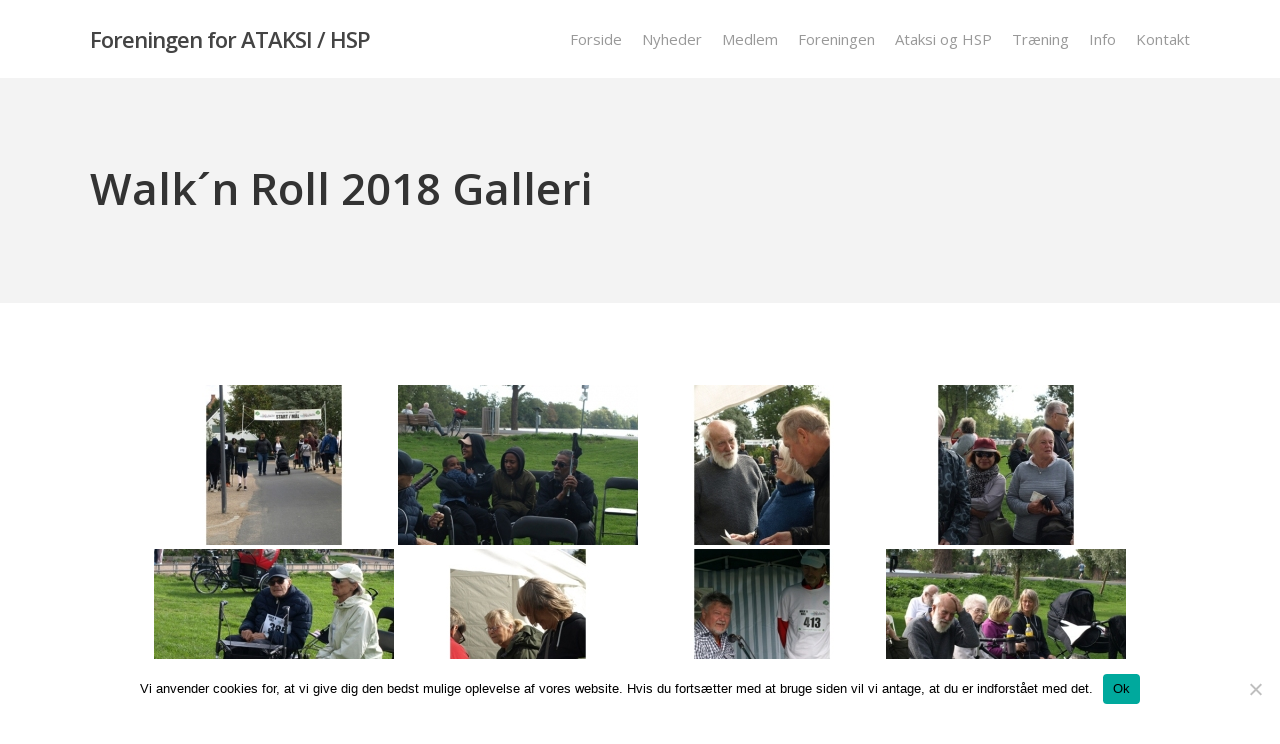

--- FILE ---
content_type: text/html; charset=UTF-8
request_url: https://sca-hsp.dk/billedarkiv/walkn-roll-2018/
body_size: 15307
content:
<!doctype html>
<html lang="da-DK" class="no-js">
<head>
<meta charset="UTF-8">
<meta name="viewport" content="width=device-width, initial-scale=1, maximum-scale=1, user-scalable=0" /><title>Walk´n Roll 2018 Galleri &#8211; Foreningen for ATAKSI / HSP</title>
<meta name='robots' content='max-image-preview:large' />
<link rel='dns-prefetch' href='//fonts.googleapis.com' />
<link rel="alternate" type="application/rss+xml" title="Foreningen for ATAKSI / HSP &raquo; Feed" href="https://sca-hsp.dk/feed/" />
<link rel="alternate" type="application/rss+xml" title="Foreningen for ATAKSI / HSP &raquo;-kommentar-feed" href="https://sca-hsp.dk/comments/feed/" />
<link rel="alternate" title="oEmbed (JSON)" type="application/json+oembed" href="https://sca-hsp.dk/wp-json/oembed/1.0/embed?url=https%3A%2F%2Fsca-hsp.dk%2Fbilledarkiv%2Fwalkn-roll-2018%2F" />
<link rel="alternate" title="oEmbed (XML)" type="text/xml+oembed" href="https://sca-hsp.dk/wp-json/oembed/1.0/embed?url=https%3A%2F%2Fsca-hsp.dk%2Fbilledarkiv%2Fwalkn-roll-2018%2F&#038;format=xml" />
<style id='wp-img-auto-sizes-contain-inline-css' type='text/css'>
img:is([sizes=auto i],[sizes^="auto," i]){contain-intrinsic-size:3000px 1500px}
/*# sourceURL=wp-img-auto-sizes-contain-inline-css */
</style>
<style id='wp-emoji-styles-inline-css' type='text/css'>
img.wp-smiley, img.emoji {
display: inline !important;
border: none !important;
box-shadow: none !important;
height: 1em !important;
width: 1em !important;
margin: 0 0.07em !important;
vertical-align: -0.1em !important;
background: none !important;
padding: 0 !important;
}
/*# sourceURL=wp-emoji-styles-inline-css */
</style>
<style id='wp-block-library-inline-css' type='text/css'>
:root{--wp-block-synced-color:#7a00df;--wp-block-synced-color--rgb:122,0,223;--wp-bound-block-color:var(--wp-block-synced-color);--wp-editor-canvas-background:#ddd;--wp-admin-theme-color:#007cba;--wp-admin-theme-color--rgb:0,124,186;--wp-admin-theme-color-darker-10:#006ba1;--wp-admin-theme-color-darker-10--rgb:0,107,160.5;--wp-admin-theme-color-darker-20:#005a87;--wp-admin-theme-color-darker-20--rgb:0,90,135;--wp-admin-border-width-focus:2px}@media (min-resolution:192dpi){:root{--wp-admin-border-width-focus:1.5px}}.wp-element-button{cursor:pointer}:root .has-very-light-gray-background-color{background-color:#eee}:root .has-very-dark-gray-background-color{background-color:#313131}:root .has-very-light-gray-color{color:#eee}:root .has-very-dark-gray-color{color:#313131}:root .has-vivid-green-cyan-to-vivid-cyan-blue-gradient-background{background:linear-gradient(135deg,#00d084,#0693e3)}:root .has-purple-crush-gradient-background{background:linear-gradient(135deg,#34e2e4,#4721fb 50%,#ab1dfe)}:root .has-hazy-dawn-gradient-background{background:linear-gradient(135deg,#faaca8,#dad0ec)}:root .has-subdued-olive-gradient-background{background:linear-gradient(135deg,#fafae1,#67a671)}:root .has-atomic-cream-gradient-background{background:linear-gradient(135deg,#fdd79a,#004a59)}:root .has-nightshade-gradient-background{background:linear-gradient(135deg,#330968,#31cdcf)}:root .has-midnight-gradient-background{background:linear-gradient(135deg,#020381,#2874fc)}:root{--wp--preset--font-size--normal:16px;--wp--preset--font-size--huge:42px}.has-regular-font-size{font-size:1em}.has-larger-font-size{font-size:2.625em}.has-normal-font-size{font-size:var(--wp--preset--font-size--normal)}.has-huge-font-size{font-size:var(--wp--preset--font-size--huge)}.has-text-align-center{text-align:center}.has-text-align-left{text-align:left}.has-text-align-right{text-align:right}.has-fit-text{white-space:nowrap!important}#end-resizable-editor-section{display:none}.aligncenter{clear:both}.items-justified-left{justify-content:flex-start}.items-justified-center{justify-content:center}.items-justified-right{justify-content:flex-end}.items-justified-space-between{justify-content:space-between}.screen-reader-text{border:0;clip-path:inset(50%);height:1px;margin:-1px;overflow:hidden;padding:0;position:absolute;width:1px;word-wrap:normal!important}.screen-reader-text:focus{background-color:#ddd;clip-path:none;color:#444;display:block;font-size:1em;height:auto;left:5px;line-height:normal;padding:15px 23px 14px;text-decoration:none;top:5px;width:auto;z-index:100000}html :where(.has-border-color){border-style:solid}html :where([style*=border-top-color]){border-top-style:solid}html :where([style*=border-right-color]){border-right-style:solid}html :where([style*=border-bottom-color]){border-bottom-style:solid}html :where([style*=border-left-color]){border-left-style:solid}html :where([style*=border-width]){border-style:solid}html :where([style*=border-top-width]){border-top-style:solid}html :where([style*=border-right-width]){border-right-style:solid}html :where([style*=border-bottom-width]){border-bottom-style:solid}html :where([style*=border-left-width]){border-left-style:solid}html :where(img[class*=wp-image-]){height:auto;max-width:100%}:where(figure){margin:0 0 1em}html :where(.is-position-sticky){--wp-admin--admin-bar--position-offset:var(--wp-admin--admin-bar--height,0px)}@media screen and (max-width:600px){html :where(.is-position-sticky){--wp-admin--admin-bar--position-offset:0px}}
/*# sourceURL=wp-block-library-inline-css */
</style><style id='global-styles-inline-css' type='text/css'>
:root{--wp--preset--aspect-ratio--square: 1;--wp--preset--aspect-ratio--4-3: 4/3;--wp--preset--aspect-ratio--3-4: 3/4;--wp--preset--aspect-ratio--3-2: 3/2;--wp--preset--aspect-ratio--2-3: 2/3;--wp--preset--aspect-ratio--16-9: 16/9;--wp--preset--aspect-ratio--9-16: 9/16;--wp--preset--color--black: #000000;--wp--preset--color--cyan-bluish-gray: #abb8c3;--wp--preset--color--white: #ffffff;--wp--preset--color--pale-pink: #f78da7;--wp--preset--color--vivid-red: #cf2e2e;--wp--preset--color--luminous-vivid-orange: #ff6900;--wp--preset--color--luminous-vivid-amber: #fcb900;--wp--preset--color--light-green-cyan: #7bdcb5;--wp--preset--color--vivid-green-cyan: #00d084;--wp--preset--color--pale-cyan-blue: #8ed1fc;--wp--preset--color--vivid-cyan-blue: #0693e3;--wp--preset--color--vivid-purple: #9b51e0;--wp--preset--gradient--vivid-cyan-blue-to-vivid-purple: linear-gradient(135deg,rgb(6,147,227) 0%,rgb(155,81,224) 100%);--wp--preset--gradient--light-green-cyan-to-vivid-green-cyan: linear-gradient(135deg,rgb(122,220,180) 0%,rgb(0,208,130) 100%);--wp--preset--gradient--luminous-vivid-amber-to-luminous-vivid-orange: linear-gradient(135deg,rgb(252,185,0) 0%,rgb(255,105,0) 100%);--wp--preset--gradient--luminous-vivid-orange-to-vivid-red: linear-gradient(135deg,rgb(255,105,0) 0%,rgb(207,46,46) 100%);--wp--preset--gradient--very-light-gray-to-cyan-bluish-gray: linear-gradient(135deg,rgb(238,238,238) 0%,rgb(169,184,195) 100%);--wp--preset--gradient--cool-to-warm-spectrum: linear-gradient(135deg,rgb(74,234,220) 0%,rgb(151,120,209) 20%,rgb(207,42,186) 40%,rgb(238,44,130) 60%,rgb(251,105,98) 80%,rgb(254,248,76) 100%);--wp--preset--gradient--blush-light-purple: linear-gradient(135deg,rgb(255,206,236) 0%,rgb(152,150,240) 100%);--wp--preset--gradient--blush-bordeaux: linear-gradient(135deg,rgb(254,205,165) 0%,rgb(254,45,45) 50%,rgb(107,0,62) 100%);--wp--preset--gradient--luminous-dusk: linear-gradient(135deg,rgb(255,203,112) 0%,rgb(199,81,192) 50%,rgb(65,88,208) 100%);--wp--preset--gradient--pale-ocean: linear-gradient(135deg,rgb(255,245,203) 0%,rgb(182,227,212) 50%,rgb(51,167,181) 100%);--wp--preset--gradient--electric-grass: linear-gradient(135deg,rgb(202,248,128) 0%,rgb(113,206,126) 100%);--wp--preset--gradient--midnight: linear-gradient(135deg,rgb(2,3,129) 0%,rgb(40,116,252) 100%);--wp--preset--font-size--small: 13px;--wp--preset--font-size--medium: 20px;--wp--preset--font-size--large: 36px;--wp--preset--font-size--x-large: 42px;--wp--preset--spacing--20: 0.44rem;--wp--preset--spacing--30: 0.67rem;--wp--preset--spacing--40: 1rem;--wp--preset--spacing--50: 1.5rem;--wp--preset--spacing--60: 2.25rem;--wp--preset--spacing--70: 3.38rem;--wp--preset--spacing--80: 5.06rem;--wp--preset--shadow--natural: 6px 6px 9px rgba(0, 0, 0, 0.2);--wp--preset--shadow--deep: 12px 12px 50px rgba(0, 0, 0, 0.4);--wp--preset--shadow--sharp: 6px 6px 0px rgba(0, 0, 0, 0.2);--wp--preset--shadow--outlined: 6px 6px 0px -3px rgb(255, 255, 255), 6px 6px rgb(0, 0, 0);--wp--preset--shadow--crisp: 6px 6px 0px rgb(0, 0, 0);}:where(.is-layout-flex){gap: 0.5em;}:where(.is-layout-grid){gap: 0.5em;}body .is-layout-flex{display: flex;}.is-layout-flex{flex-wrap: wrap;align-items: center;}.is-layout-flex > :is(*, div){margin: 0;}body .is-layout-grid{display: grid;}.is-layout-grid > :is(*, div){margin: 0;}:where(.wp-block-columns.is-layout-flex){gap: 2em;}:where(.wp-block-columns.is-layout-grid){gap: 2em;}:where(.wp-block-post-template.is-layout-flex){gap: 1.25em;}:where(.wp-block-post-template.is-layout-grid){gap: 1.25em;}.has-black-color{color: var(--wp--preset--color--black) !important;}.has-cyan-bluish-gray-color{color: var(--wp--preset--color--cyan-bluish-gray) !important;}.has-white-color{color: var(--wp--preset--color--white) !important;}.has-pale-pink-color{color: var(--wp--preset--color--pale-pink) !important;}.has-vivid-red-color{color: var(--wp--preset--color--vivid-red) !important;}.has-luminous-vivid-orange-color{color: var(--wp--preset--color--luminous-vivid-orange) !important;}.has-luminous-vivid-amber-color{color: var(--wp--preset--color--luminous-vivid-amber) !important;}.has-light-green-cyan-color{color: var(--wp--preset--color--light-green-cyan) !important;}.has-vivid-green-cyan-color{color: var(--wp--preset--color--vivid-green-cyan) !important;}.has-pale-cyan-blue-color{color: var(--wp--preset--color--pale-cyan-blue) !important;}.has-vivid-cyan-blue-color{color: var(--wp--preset--color--vivid-cyan-blue) !important;}.has-vivid-purple-color{color: var(--wp--preset--color--vivid-purple) !important;}.has-black-background-color{background-color: var(--wp--preset--color--black) !important;}.has-cyan-bluish-gray-background-color{background-color: var(--wp--preset--color--cyan-bluish-gray) !important;}.has-white-background-color{background-color: var(--wp--preset--color--white) !important;}.has-pale-pink-background-color{background-color: var(--wp--preset--color--pale-pink) !important;}.has-vivid-red-background-color{background-color: var(--wp--preset--color--vivid-red) !important;}.has-luminous-vivid-orange-background-color{background-color: var(--wp--preset--color--luminous-vivid-orange) !important;}.has-luminous-vivid-amber-background-color{background-color: var(--wp--preset--color--luminous-vivid-amber) !important;}.has-light-green-cyan-background-color{background-color: var(--wp--preset--color--light-green-cyan) !important;}.has-vivid-green-cyan-background-color{background-color: var(--wp--preset--color--vivid-green-cyan) !important;}.has-pale-cyan-blue-background-color{background-color: var(--wp--preset--color--pale-cyan-blue) !important;}.has-vivid-cyan-blue-background-color{background-color: var(--wp--preset--color--vivid-cyan-blue) !important;}.has-vivid-purple-background-color{background-color: var(--wp--preset--color--vivid-purple) !important;}.has-black-border-color{border-color: var(--wp--preset--color--black) !important;}.has-cyan-bluish-gray-border-color{border-color: var(--wp--preset--color--cyan-bluish-gray) !important;}.has-white-border-color{border-color: var(--wp--preset--color--white) !important;}.has-pale-pink-border-color{border-color: var(--wp--preset--color--pale-pink) !important;}.has-vivid-red-border-color{border-color: var(--wp--preset--color--vivid-red) !important;}.has-luminous-vivid-orange-border-color{border-color: var(--wp--preset--color--luminous-vivid-orange) !important;}.has-luminous-vivid-amber-border-color{border-color: var(--wp--preset--color--luminous-vivid-amber) !important;}.has-light-green-cyan-border-color{border-color: var(--wp--preset--color--light-green-cyan) !important;}.has-vivid-green-cyan-border-color{border-color: var(--wp--preset--color--vivid-green-cyan) !important;}.has-pale-cyan-blue-border-color{border-color: var(--wp--preset--color--pale-cyan-blue) !important;}.has-vivid-cyan-blue-border-color{border-color: var(--wp--preset--color--vivid-cyan-blue) !important;}.has-vivid-purple-border-color{border-color: var(--wp--preset--color--vivid-purple) !important;}.has-vivid-cyan-blue-to-vivid-purple-gradient-background{background: var(--wp--preset--gradient--vivid-cyan-blue-to-vivid-purple) !important;}.has-light-green-cyan-to-vivid-green-cyan-gradient-background{background: var(--wp--preset--gradient--light-green-cyan-to-vivid-green-cyan) !important;}.has-luminous-vivid-amber-to-luminous-vivid-orange-gradient-background{background: var(--wp--preset--gradient--luminous-vivid-amber-to-luminous-vivid-orange) !important;}.has-luminous-vivid-orange-to-vivid-red-gradient-background{background: var(--wp--preset--gradient--luminous-vivid-orange-to-vivid-red) !important;}.has-very-light-gray-to-cyan-bluish-gray-gradient-background{background: var(--wp--preset--gradient--very-light-gray-to-cyan-bluish-gray) !important;}.has-cool-to-warm-spectrum-gradient-background{background: var(--wp--preset--gradient--cool-to-warm-spectrum) !important;}.has-blush-light-purple-gradient-background{background: var(--wp--preset--gradient--blush-light-purple) !important;}.has-blush-bordeaux-gradient-background{background: var(--wp--preset--gradient--blush-bordeaux) !important;}.has-luminous-dusk-gradient-background{background: var(--wp--preset--gradient--luminous-dusk) !important;}.has-pale-ocean-gradient-background{background: var(--wp--preset--gradient--pale-ocean) !important;}.has-electric-grass-gradient-background{background: var(--wp--preset--gradient--electric-grass) !important;}.has-midnight-gradient-background{background: var(--wp--preset--gradient--midnight) !important;}.has-small-font-size{font-size: var(--wp--preset--font-size--small) !important;}.has-medium-font-size{font-size: var(--wp--preset--font-size--medium) !important;}.has-large-font-size{font-size: var(--wp--preset--font-size--large) !important;}.has-x-large-font-size{font-size: var(--wp--preset--font-size--x-large) !important;}
/*# sourceURL=global-styles-inline-css */
</style>
<style id='classic-theme-styles-inline-css' type='text/css'>
/*! This file is auto-generated */
.wp-block-button__link{color:#fff;background-color:#32373c;border-radius:9999px;box-shadow:none;text-decoration:none;padding:calc(.667em + 2px) calc(1.333em + 2px);font-size:1.125em}.wp-block-file__button{background:#32373c;color:#fff;text-decoration:none}
/*# sourceURL=/wp-includes/css/classic-themes.min.css */
</style>
<!-- <link rel='stylesheet' id='dnd-upload-cf7-css' href='https://sca-hsp.dk/wp-content/plugins/drag-and-drop-multiple-file-upload-contact-form-7/assets/css/dnd-upload-cf7.css?ver=1.3.9.2.1766432845' type='text/css' media='all' /> -->
<!-- <link rel='stylesheet' id='contact-form-7-css' href='https://sca-hsp.dk/wp-content/plugins/contact-form-7/includes/css/styles.css?ver=6.1.4.1766432845' type='text/css' media='all' /> -->
<!-- <link rel='stylesheet' id='cookie-notice-front-css' href='https://sca-hsp.dk/wp-content/plugins/cookie-notice/css/front.min.css?ver=2.5.11.1766432845' type='text/css' media='all' /> -->
<!-- <link rel='stylesheet' id='ngg_trigger_buttons-css' href='https://sca-hsp.dk/wp-content/plugins/nextgen-gallery/static/GalleryDisplay/trigger_buttons.css?ver=4.0.3.1766432845' type='text/css' media='all' /> -->
<!-- <link rel='stylesheet' id='simplelightbox-0-css' href='https://sca-hsp.dk/wp-content/plugins/nextgen-gallery/static/Lightbox/simplelightbox/simple-lightbox.css?ver=4.0.3.1766432845' type='text/css' media='all' /> -->
<!-- <link rel='stylesheet' id='fontawesome_v4_shim_style-css' href='https://sca-hsp.dk/wp-content/plugins/nextgen-gallery/static/FontAwesome/css/v4-shims.min.css?ver=6.9.1766432845' type='text/css' media='all' /> -->
<!-- <link rel='stylesheet' id='fontawesome-css' href='https://sca-hsp.dk/wp-content/plugins/nextgen-gallery/static/FontAwesome/css/all.min.css?ver=6.9.1766432845' type='text/css' media='all' /> -->
<!-- <link rel='stylesheet' id='nextgen_pagination_style-css' href='https://sca-hsp.dk/wp-content/plugins/nextgen-gallery/static/GalleryDisplay/pagination_style.css?ver=4.0.3.1766432845' type='text/css' media='all' /> -->
<!-- <link rel='stylesheet' id='nextgen_basic_thumbnails_style-css' href='https://sca-hsp.dk/wp-content/plugins/nextgen-gallery/static/Thumbnails/nextgen_basic_thumbnails.css?ver=4.0.3.1766432845' type='text/css' media='all' /> -->
<!-- <link rel='stylesheet' id='font-awesome-css' href='https://sca-hsp.dk/wp-content/themes/salient/css/font-awesome-legacy.min.css?ver=4.7.1.1766432845' type='text/css' media='all' /> -->
<!-- <link rel='stylesheet' id='salient-grid-system-css' href='https://sca-hsp.dk/wp-content/themes/salient/css/build/grid-system.css?ver=14.0.2.1766432845' type='text/css' media='all' /> -->
<!-- <link rel='stylesheet' id='main-styles-css' href='https://sca-hsp.dk/wp-content/themes/salient/css/build/style.css?ver=14.0.2.1766432845' type='text/css' media='all' /> -->
<link rel="stylesheet" type="text/css" href="//sca-hsp.dk/wp-content/cache/wpfc-minified/6xevq7pd/7r16q.css" media="all"/>
<link rel='stylesheet' id='nectar_default_font_open_sans-css' href='https://fonts.googleapis.com/css?family=Open+Sans%3A300%2C400%2C600%2C700&#038;subset=latin%2Clatin-ext&#038;ver=1766432845' type='text/css' media='all' />
<!-- <link rel='stylesheet' id='responsive-css' href='https://sca-hsp.dk/wp-content/themes/salient/css/build/responsive.css?ver=14.0.2.1766432845' type='text/css' media='all' /> -->
<!-- <link rel='stylesheet' id='skin-material-css' href='https://sca-hsp.dk/wp-content/themes/salient/css/build/skin-material.css?ver=14.0.2.1766432845' type='text/css' media='all' /> -->
<!-- <link rel='stylesheet' id='salient-wp-menu-dynamic-css' href='https://sca-hsp.dk/wp-content/uploads/salient/menu-dynamic.css?ver=84798.1766432845' type='text/css' media='all' /> -->
<!-- <link rel='stylesheet' id='dynamic-css-css' href='https://sca-hsp.dk/wp-content/themes/salient/css/salient-dynamic-styles.css?ver=2193.1766432845' type='text/css' media='all' /> -->
<link rel="stylesheet" type="text/css" href="//sca-hsp.dk/wp-content/cache/wpfc-minified/8ikdyuu1/6m27g.css" media="all"/>
<style id='dynamic-css-inline-css' type='text/css'>
#page-header-bg h1,#page-header-bg .subheader,.nectar-box-roll .overlaid-content h1,.nectar-box-roll .overlaid-content .subheader,#page-header-bg #portfolio-nav a i,body .section-title #portfolio-nav a:hover i,.page-header-no-bg h1,.page-header-no-bg span,#page-header-bg #portfolio-nav a i,#page-header-bg span,#page-header-bg #single-below-header a:hover,#page-header-bg #single-below-header a:focus,#page-header-bg.fullscreen-header .author-section a{color:#333333!important;}body #page-header-bg .pinterest-share i,body #page-header-bg .facebook-share i,body #page-header-bg .linkedin-share i,body #page-header-bg .twitter-share i,body #page-header-bg .google-plus-share i,body #page-header-bg .icon-salient-heart,body #page-header-bg .icon-salient-heart-2{color:#333333;}#page-header-bg[data-post-hs="default_minimal"] .inner-wrap > a:not(:hover){color:#333333;border-color:rgba(51,51,51,0.4);}.single #page-header-bg #single-below-header > span{border-color:rgba(51,51,51,0.4);}body .section-title #portfolio-nav a:hover i{opacity:0.75;}.single #page-header-bg .blog-title #single-meta .nectar-social.hover > div a,.single #page-header-bg .blog-title #single-meta > div a,.single #page-header-bg .blog-title #single-meta ul .n-shortcode a,#page-header-bg .blog-title #single-meta .nectar-social.hover .share-btn{border-color:rgba(51,51,51,0.4);}.single #page-header-bg .blog-title #single-meta .nectar-social.hover > div a:hover,#page-header-bg .blog-title #single-meta .nectar-social.hover .share-btn:hover,.single #page-header-bg .blog-title #single-meta div > a:hover,.single #page-header-bg .blog-title #single-meta ul .n-shortcode a:hover,.single #page-header-bg .blog-title #single-meta ul li:not(.meta-share-count):hover > a{border-color:rgba(51,51,51,1);}.single #page-header-bg #single-meta div span,.single #page-header-bg #single-meta > div a,.single #page-header-bg #single-meta > div i{color:#333333!important;}.single #page-header-bg #single-meta ul .meta-share-count .nectar-social a i{color:rgba(51,51,51,0.7)!important;}.single #page-header-bg #single-meta ul .meta-share-count .nectar-social a:hover i{color:rgba(51,51,51,1)!important;}@media only screen and (min-width:1000px){body #ajax-content-wrap.no-scroll{min-height:calc(100vh - 78px);height:calc(100vh - 78px)!important;}}@media only screen and (min-width:1000px){#page-header-wrap.fullscreen-header,#page-header-wrap.fullscreen-header #page-header-bg,html:not(.nectar-box-roll-loaded) .nectar-box-roll > #page-header-bg.fullscreen-header,.nectar_fullscreen_zoom_recent_projects,#nectar_fullscreen_rows:not(.afterLoaded) > div{height:calc(100vh - 77px);}.wpb_row.vc_row-o-full-height.top-level,.wpb_row.vc_row-o-full-height.top-level > .col.span_12{min-height:calc(100vh - 77px);}html:not(.nectar-box-roll-loaded) .nectar-box-roll > #page-header-bg.fullscreen-header{top:78px;}.nectar-slider-wrap[data-fullscreen="true"]:not(.loaded),.nectar-slider-wrap[data-fullscreen="true"]:not(.loaded) .swiper-container{height:calc(100vh - 76px)!important;}.admin-bar .nectar-slider-wrap[data-fullscreen="true"]:not(.loaded),.admin-bar .nectar-slider-wrap[data-fullscreen="true"]:not(.loaded) .swiper-container{height:calc(100vh - 76px - 32px)!important;}}@media only screen and (max-width:999px){.using-mobile-browser #nectar_fullscreen_rows:not(.afterLoaded):not([data-mobile-disable="on"]) > div{height:calc(100vh - 100px);}.using-mobile-browser .wpb_row.vc_row-o-full-height.top-level,.using-mobile-browser .wpb_row.vc_row-o-full-height.top-level > .col.span_12,[data-permanent-transparent="1"].using-mobile-browser .wpb_row.vc_row-o-full-height.top-level,[data-permanent-transparent="1"].using-mobile-browser .wpb_row.vc_row-o-full-height.top-level > .col.span_12{min-height:calc(100vh - 100px);}html:not(.nectar-box-roll-loaded) .nectar-box-roll > #page-header-bg.fullscreen-header,.nectar_fullscreen_zoom_recent_projects,.nectar-slider-wrap[data-fullscreen="true"]:not(.loaded),.nectar-slider-wrap[data-fullscreen="true"]:not(.loaded) .swiper-container,#nectar_fullscreen_rows:not(.afterLoaded):not([data-mobile-disable="on"]) > div{height:calc(100vh - 47px);}.wpb_row.vc_row-o-full-height.top-level,.wpb_row.vc_row-o-full-height.top-level > .col.span_12{min-height:calc(100vh - 47px);}body[data-transparent-header="false"] #ajax-content-wrap.no-scroll{min-height:calc(100vh - 47px);height:calc(100vh - 47px);}}.screen-reader-text,.nectar-skip-to-content:not(:focus){border:0;clip:rect(1px,1px,1px,1px);clip-path:inset(50%);height:1px;margin:-1px;overflow:hidden;padding:0;position:absolute!important;width:1px;word-wrap:normal!important;}
.grecaptcha-badge { visibility: hidden; }
.meta-comment-count {
display: none !important;
}
#author-bio {
display: none !important;
}
.meta-date.date.published {
border-left:0px !important;
}
.meta-author {
display: none !important;
}
.post-content {
color: #000000;
}
/*# sourceURL=dynamic-css-inline-css */
</style>
<link rel='stylesheet' id='salient-child-style-css' href='https://sca-hsp.dk/wp-content/themes/salient-child/style.css?ver=14.0.2.1766432845' type='text/css' media='all' />
<script type="text/javascript" id="cookie-notice-front-js-before">
/* <![CDATA[ */
var cnArgs = {"ajaxUrl":"https:\/\/sca-hsp.dk\/wp-admin\/admin-ajax.php","nonce":"01d52ec0e5","hideEffect":"fade","position":"bottom","onScroll":false,"onScrollOffset":100,"onClick":false,"cookieName":"cookie_notice_accepted","cookieTime":2592000,"cookieTimeRejected":2592000,"globalCookie":false,"redirection":false,"cache":true,"revokeCookies":false,"revokeCookiesOpt":"automatic"};
//# sourceURL=cookie-notice-front-js-before
/* ]]> */
</script>
<script src='//sca-hsp.dk/wp-content/cache/wpfc-minified/dr6emu9a/6m258.js' type="text/javascript"></script>
<!-- <script type="text/javascript" src="https://sca-hsp.dk/wp-content/plugins/cookie-notice/js/front.min.js?ver=2.5.11.1766432845" id="cookie-notice-front-js"></script> -->
<!-- <script type="text/javascript" src="https://sca-hsp.dk/wp-includes/js/jquery/jquery.min.js?ver=3.7.1.1766432845" id="jquery-core-js"></script> -->
<!-- <script type="text/javascript" src="https://sca-hsp.dk/wp-includes/js/jquery/jquery-migrate.min.js?ver=3.4.1.1766432845" id="jquery-migrate-js"></script> -->
<script type="text/javascript" id="photocrati_ajax-js-extra">
/* <![CDATA[ */
var photocrati_ajax = {"url":"https://sca-hsp.dk/index.php?photocrati_ajax=1","rest_url":"https://sca-hsp.dk/wp-json/","wp_home_url":"https://sca-hsp.dk","wp_site_url":"https://sca-hsp.dk","wp_root_url":"https://sca-hsp.dk","wp_plugins_url":"https://sca-hsp.dk/wp-content/plugins","wp_content_url":"https://sca-hsp.dk/wp-content","wp_includes_url":"https://sca-hsp.dk/wp-includes/","ngg_param_slug":"nggallery","rest_nonce":"ec993b6bf6"};
//# sourceURL=photocrati_ajax-js-extra
/* ]]> */
</script>
<script src='//sca-hsp.dk/wp-content/cache/wpfc-minified/2fqpqoh1/7r16q.js' type="text/javascript"></script>
<!-- <script type="text/javascript" src="https://sca-hsp.dk/wp-content/plugins/nextgen-gallery/static/Legacy/ajax.min.js?ver=4.0.3.1766432845" id="photocrati_ajax-js"></script> -->
<!-- <script type="text/javascript" src="https://sca-hsp.dk/wp-content/plugins/nextgen-gallery/static/FontAwesome/js/v4-shims.min.js?ver=5.3.1.1766432845" id="fontawesome_v4_shim-js"></script> -->
<!-- <script type="text/javascript" defer crossorigin="anonymous" data-auto-replace-svg="false" data-keep-original-source="false" data-search-pseudo-elements src="https://sca-hsp.dk/wp-content/plugins/nextgen-gallery/static/FontAwesome/js/all.min.js?ver=5.3.1.1766432845" id="fontawesome-js"></script> -->
<!-- <script type="text/javascript" src="https://sca-hsp.dk/wp-content/plugins/nextgen-gallery/static/Thumbnails/nextgen_basic_thumbnails.js?ver=4.0.3.1766432845" id="nextgen_basic_thumbnails_script-js"></script> -->
<!-- <script type="text/javascript" src="https://sca-hsp.dk/wp-content/plugins/nextgen-gallery/static/Thumbnails/ajax_pagination.js?ver=4.0.3.1766432845" id="nextgen-basic-thumbnails-ajax-pagination-js"></script> -->
<link rel="https://api.w.org/" href="https://sca-hsp.dk/wp-json/" /><link rel="alternate" title="JSON" type="application/json" href="https://sca-hsp.dk/wp-json/wp/v2/pages/332" /><link rel="EditURI" type="application/rsd+xml" title="RSD" href="https://sca-hsp.dk/xmlrpc.php?rsd" />
<meta name="generator" content="WordPress 6.9" />
<link rel="canonical" href="https://sca-hsp.dk/billedarkiv/walkn-roll-2018/" />
<link rel='shortlink' href='https://sca-hsp.dk/?p=332' />
<script type="text/javascript"> var root = document.getElementsByTagName( "html" )[0]; root.setAttribute( "class", "js" ); </script><style type="text/css">.recentcomments a{display:inline !important;padding:0 !important;margin:0 !important;}</style><meta name="generator" content="Powered by WPBakery Page Builder - drag and drop page builder for WordPress."/>
<!-- Global site tag (gtag.js) - Google Analytics -->
<script async src="https://www.googletagmanager.com/gtag/js?id=UA-82388289-6"></script>
<script>
window.dataLayer = window.dataLayer || [];
function gtag(){dataLayer.push(arguments);}
gtag('js', new Date());
gtag('config', 'UA-82388289-6');
</script>
<?php
header("Cache-Control: no-store, no-cache, must-revalidate, max-age=0");
header("Cache-Control: post-check=0, pre-check=0", false);
header("Pragma: no-cache");
?>
<meta http-equiv="Cache-Control" content="no-cache, no-store, must-revalidate" />
<meta http-equiv="Pragma" content="no-cache" />
<meta http-equiv="Expires" content="0" />
<link rel="icon" href="https://sca-hsp.dk/wp-content/uploads/2020/05/cropped-favicon-32x32.png" sizes="32x32" />
<link rel="icon" href="https://sca-hsp.dk/wp-content/uploads/2020/05/cropped-favicon-192x192.png" sizes="192x192" />
<link rel="apple-touch-icon" href="https://sca-hsp.dk/wp-content/uploads/2020/05/cropped-favicon-180x180.png" />
<meta name="msapplication-TileImage" content="https://sca-hsp.dk/wp-content/uploads/2020/05/cropped-favicon-270x270.png" />
<noscript><style> .wpb_animate_when_almost_visible { opacity: 1; }</style></noscript><!-- <link rel='stylesheet' id='fancyBox-css' href='https://sca-hsp.dk/wp-content/themes/salient/css/build/plugins/jquery.fancybox.css?ver=3.3.1.1766432845' type='text/css' media='all' /> -->
<!-- <link rel='stylesheet' id='nectar-ocm-core-css' href='https://sca-hsp.dk/wp-content/themes/salient/css/build/off-canvas/core.css?ver=14.0.2.1766432845' type='text/css' media='all' /> -->
<!-- <link rel='stylesheet' id='nectar-ocm-slide-out-right-material-css' href='https://sca-hsp.dk/wp-content/themes/salient/css/build/off-canvas/slide-out-right-material.css?ver=14.0.2.1766432845' type='text/css' media='all' /> -->
<link rel="stylesheet" type="text/css" href="//sca-hsp.dk/wp-content/cache/wpfc-minified/jymwprtf/6m258.css" media="all"/>
</head><body class="wp-singular page-template-default page page-id-332 page-child parent-pageid-86 wp-theme-salient wp-child-theme-salient-child cookies-not-set material wpb-js-composer js-comp-ver-6.7 vc_responsive" data-footer-reveal="false" data-footer-reveal-shadow="none" data-header-format="default" data-body-border="off" data-boxed-style="" data-header-breakpoint="1000" data-dropdown-style="minimal" data-cae="easeOutCubic" data-cad="750" data-megamenu-width="contained" data-aie="none" data-ls="fancybox" data-apte="standard" data-hhun="0" data-fancy-form-rcs="default" data-form-style="default" data-form-submit="regular" data-is="minimal" data-button-style="slightly_rounded_shadow" data-user-account-button="false" data-flex-cols="true" data-col-gap="default" data-header-inherit-rc="false" data-header-search="false" data-animated-anchors="true" data-ajax-transitions="false" data-full-width-header="false" data-slide-out-widget-area="true" data-slide-out-widget-area-style="slide-out-from-right" data-user-set-ocm="off" data-loading-animation="none" data-bg-header="false" data-responsive="1" data-ext-responsive="true" data-ext-padding="90" data-header-resize="1" data-header-color="light" data-transparent-header="false" data-cart="false" data-remove-m-parallax="" data-remove-m-video-bgs="" data-m-animate="0" data-force-header-trans-color="light" data-smooth-scrolling="0" data-permanent-transparent="false" >
<script type="text/javascript">
(function(window, document) {
if(navigator.userAgent.match(/(Android|iPod|iPhone|iPad|BlackBerry|IEMobile|Opera Mini)/)) {
document.body.className += " using-mobile-browser mobile ";
}
if( !("ontouchstart" in window) ) {
var body = document.querySelector("body");
var winW = window.innerWidth;
var bodyW = body.clientWidth;
if (winW > bodyW + 4) {
body.setAttribute("style", "--scroll-bar-w: " + (winW - bodyW - 4) + "px");
} else {
body.setAttribute("style", "--scroll-bar-w: 0px");
}
}
})(window, document);
</script><a href="#ajax-content-wrap" class="nectar-skip-to-content">Skip to main content</a><div class="ocm-effect-wrap"><div class="ocm-effect-wrap-inner">	
<div id="header-space"  data-header-mobile-fixed='1'></div> 
<div id="header-outer" data-has-menu="true" data-has-buttons="no" data-header-button_style="default" data-using-pr-menu="false" data-mobile-fixed="1" data-ptnm="false" data-lhe="animated_underline" data-user-set-bg="#ffffff" data-format="default" data-permanent-transparent="false" data-megamenu-rt="0" data-remove-fixed="0" data-header-resize="1" data-cart="false" data-transparency-option="0" data-box-shadow="large" data-shrink-num="6" data-using-secondary="0" data-using-logo="0" data-logo-height="22" data-m-logo-height="24" data-padding="28" data-full-width="false" data-condense="false" >
<div id="search-outer" class="nectar">
<div id="search">
<div class="container">
<div id="search-box">
<div class="inner-wrap">
<div class="col span_12">
<form role="search" action="https://sca-hsp.dk/" method="GET">
<input type="text" name="s"  value="" aria-label="Search" placeholder="Search" />
<span>Hit enter to search or ESC to close</span>
</form>
</div><!--/span_12-->
</div><!--/inner-wrap-->
</div><!--/search-box-->
<div id="close"><a href="#"><span class="screen-reader-text">Close Search</span>
<span class="close-wrap"> <span class="close-line close-line1"></span> <span class="close-line close-line2"></span> </span>				 </a></div>
</div><!--/container-->
</div><!--/search-->
</div><!--/search-outer-->
<header id="top">
<div class="container">
<div class="row">
<div class="col span_3">
<a id="logo" href="https://sca-hsp.dk" data-supplied-ml-starting-dark="false" data-supplied-ml-starting="false" data-supplied-ml="false" class="no-image">
Foreningen for ATAKSI / HSP				</a>
</div><!--/span_3-->
<div class="col span_9 col_last">
<div class="nectar-mobile-only mobile-header"><div class="inner"></div></div>
<div class="slide-out-widget-area-toggle mobile-icon slide-out-from-right" data-custom-color="false" data-icon-animation="simple-transform">
<div> <a href="#sidewidgetarea" aria-label="Navigation Menu" aria-expanded="false" class="closed">
<span class="screen-reader-text">Menu</span><span aria-hidden="true"> <i class="lines-button x2"> <i class="lines"></i> </i> </span>
</a></div>
</div>
<nav>
<ul class="sf-menu">
<li id="menu-item-109" class="menu-item menu-item-type-post_type menu-item-object-page menu-item-home nectar-regular-menu-item menu-item-109"><a href="https://sca-hsp.dk/"><span class="menu-title-text">Forside</span></a></li>
<li id="menu-item-110" class="menu-item menu-item-type-post_type menu-item-object-page nectar-regular-menu-item menu-item-110"><a href="https://sca-hsp.dk/nyheder/"><span class="menu-title-text">Nyheder</span></a></li>
<li id="menu-item-1397" class="menu-item menu-item-type-post_type menu-item-object-page menu-item-has-children nectar-regular-menu-item menu-item-1397"><a href="https://sca-hsp.dk/medlem/"><span class="menu-title-text">Medlem</span></a>
<ul class="sub-menu">
<li id="menu-item-117" class="menu-item menu-item-type-post_type menu-item-object-page nectar-regular-menu-item menu-item-117"><a href="https://sca-hsp.dk/bliv-medlem/"><span class="menu-title-text">Bliv medlem</span></a></li>
<li id="menu-item-154" class="menu-item menu-item-type-post_type menu-item-object-page nectar-regular-menu-item menu-item-154"><a href="https://sca-hsp.dk/betalingsservice/"><span class="menu-title-text">Betalingsservice</span></a></li>
<li id="menu-item-122" class="menu-item menu-item-type-post_type menu-item-object-page nectar-regular-menu-item menu-item-122"><a href="https://sca-hsp.dk/medlemshistorier/"><span class="menu-title-text">Medlemshistorier</span></a></li>
<li id="menu-item-119" class="menu-item menu-item-type-post_type menu-item-object-page nectar-regular-menu-item menu-item-119"><a href="https://sca-hsp.dk/indsend-billeder/"><span class="menu-title-text">Indsend billeder</span></a></li>
<li id="menu-item-256" class="menu-item menu-item-type-post_type menu-item-object-page nectar-regular-menu-item menu-item-256"><a href="https://sca-hsp.dk/tilmeld-nyhedsbrev/"><span class="menu-title-text">Tilmeld Nyhedsbrev</span></a></li>
</ul>
</li>
<li id="menu-item-124" class="menu-item menu-item-type-post_type menu-item-object-page menu-item-has-children nectar-regular-menu-item menu-item-124"><a href="https://sca-hsp.dk/om-foreningen/"><span class="menu-title-text">Foreningen</span></a>
<ul class="sub-menu">
<li id="menu-item-125" class="menu-item menu-item-type-post_type menu-item-object-page nectar-regular-menu-item menu-item-125"><a href="https://sca-hsp.dk/stoet-os/"><span class="menu-title-text">Støt os</span></a></li>
<li id="menu-item-116" class="menu-item menu-item-type-post_type menu-item-object-page current-page-ancestor nectar-regular-menu-item menu-item-116"><a href="https://sca-hsp.dk/billedarkiv/"><span class="menu-title-text">Billedarkiv</span></a></li>
<li id="menu-item-115" class="menu-item menu-item-type-post_type menu-item-object-page nectar-regular-menu-item menu-item-115"><a href="https://sca-hsp.dk/bestyrelsen/"><span class="menu-title-text">Bestyrelse</span></a></li>
<li id="menu-item-1940" class="menu-item menu-item-type-post_type menu-item-object-page nectar-regular-menu-item menu-item-1940"><a href="https://sca-hsp.dk/sekretariat-og-foreningsvejleder/"><span class="menu-title-text">Sekretariat og Foreningsvejleder</span></a></li>
<li id="menu-item-118" class="menu-item menu-item-type-post_type menu-item-object-page nectar-regular-menu-item menu-item-118"><a href="https://sca-hsp.dk/generalforsamling/"><span class="menu-title-text">Generalforsamling</span></a></li>
<li id="menu-item-126" class="menu-item menu-item-type-post_type menu-item-object-page nectar-regular-menu-item menu-item-126"><a href="https://sca-hsp.dk/vedtaegter/"><span class="menu-title-text">Vedtægter</span></a></li>
</ul>
</li>
<li id="menu-item-111" class="menu-item menu-item-type-post_type menu-item-object-page menu-item-has-children nectar-regular-menu-item menu-item-111"><a href="https://sca-hsp.dk/ataksi-og-hsp/"><span class="menu-title-text">Ataksi og HSP</span></a>
<ul class="sub-menu">
<li id="menu-item-113" class="menu-item menu-item-type-post_type menu-item-object-page nectar-regular-menu-item menu-item-113"><a href="https://sca-hsp.dk/ataksi-og-hsp/hvad-er-ataksi/"><span class="menu-title-text">Hvad er Ataksi?</span></a></li>
<li id="menu-item-114" class="menu-item menu-item-type-post_type menu-item-object-page nectar-regular-menu-item menu-item-114"><a href="https://sca-hsp.dk/ataksi-og-hsp/hvad-er-hsp/"><span class="menu-title-text">Hvad er HSP?</span></a></li>
<li id="menu-item-112" class="menu-item menu-item-type-post_type menu-item-object-page nectar-regular-menu-item menu-item-112"><a href="https://sca-hsp.dk/ataksi-og-hsp/faelles-for-hsp-og-ataksi/"><span class="menu-title-text">Fælles for HSP og Ataksi</span></a></li>
</ul>
</li>
<li id="menu-item-1890" class="menu-item menu-item-type-post_type menu-item-object-page nectar-regular-menu-item menu-item-1890"><a href="https://sca-hsp.dk/traening/"><span class="menu-title-text">Træning</span></a></li>
<li id="menu-item-120" class="menu-item menu-item-type-post_type menu-item-object-page menu-item-has-children nectar-regular-menu-item menu-item-120"><a href="https://sca-hsp.dk/info/"><span class="menu-title-text">Info</span></a>
<ul class="sub-menu">
<li id="menu-item-123" class="menu-item menu-item-type-post_type menu-item-object-page nectar-regular-menu-item menu-item-123"><a href="https://sca-hsp.dk/links/"><span class="menu-title-text">Links</span></a></li>
<li id="menu-item-1560" class="menu-item menu-item-type-post_type menu-item-object-page nectar-regular-menu-item menu-item-1560"><a href="https://sca-hsp.dk/guide-til-teams/"><span class="menu-title-text">Guide til Teams</span></a></li>
</ul>
</li>
<li id="menu-item-121" class="menu-item menu-item-type-post_type menu-item-object-page nectar-regular-menu-item menu-item-121"><a href="https://sca-hsp.dk/kontakt/"><span class="menu-title-text">Kontakt</span></a></li>
</ul>
<ul class="buttons sf-menu" data-user-set-ocm="off">
</ul>
</nav>
</div><!--/span_9-->
</div><!--/row-->
</div><!--/container-->
</header>		
</div>
<div id="ajax-content-wrap">
<div id="page-header-wrap" data-animate-in-effect="none" data-midnight="light" class="" style="height: 225px;"><div id="page-header-bg" class="not-loaded " data-padding-amt="low" data-animate-in-effect="none" data-midnight="light" data-text-effect="none" data-bg-pos="center" data-alignment="left" data-alignment-v="middle" data-parallax="0" data-height="225"  style="background-color: #ffffff; height:225px;">					<div class="page-header-overlay-color" data-overlay-opacity="default" style="background-color: rgba(0,0,0,0.07);"></div>
<div class="container">
<div class="row">
<div class="col span_6 ">
<div class="inner-wrap">
<h1>Walk´n Roll 2018 Galleri</h1> 						<span class="subheader"></span>
</div>
</div>
</div>
</div>
</div>
</div><div class="container-wrap">
<div class="container main-content">
<div class="row">
<!-- default-view.php -->
<div
class="ngg-galleryoverview default-view
"
id="ngg-gallery-3126ff5683b3e52e95b9a3a470e41365-1">
<!-- Thumbnails -->
<div id="ngg-image-0" class="ngg-gallery-thumbnail-box
"
>
<div class="ngg-gallery-thumbnail">
<a href="https://sca-hsp.dk/wp-content/gallery/walkn-roll-2018/1.jpg"
title="OLYMPUS DIGITAL CAMERA"
data-src="https://sca-hsp.dk/wp-content/gallery/walkn-roll-2018/1.jpg"
data-thumbnail="https://sca-hsp.dk/wp-content/gallery/walkn-roll-2018/thumbs/thumbs_1.jpg"
data-image-id="24"
data-title="OLYMPUS DIGITAL CAMERA"
data-description="OLYMPUS DIGITAL CAMERA"
data-image-slug="1-1"
class="ngg-simplelightbox" rel="3126ff5683b3e52e95b9a3a470e41365">
<img
title="OLYMPUS DIGITAL CAMERA"
alt="OLYMPUS DIGITAL CAMERA"
src="https://sca-hsp.dk/wp-content/gallery/walkn-roll-2018/thumbs/thumbs_1.jpg"
width="240"
height="160"
style="max-width:100%;"
/>
</a>
</div>
</div>
<div id="ngg-image-1" class="ngg-gallery-thumbnail-box
"
>
<div class="ngg-gallery-thumbnail">
<a href="https://sca-hsp.dk/wp-content/gallery/walkn-roll-2018/2.jpg"
title="OLYMPUS DIGITAL CAMERA"
data-src="https://sca-hsp.dk/wp-content/gallery/walkn-roll-2018/2.jpg"
data-thumbnail="https://sca-hsp.dk/wp-content/gallery/walkn-roll-2018/thumbs/thumbs_2.jpg"
data-image-id="25"
data-title="OLYMPUS DIGITAL CAMERA"
data-description="OLYMPUS DIGITAL CAMERA"
data-image-slug="2-1"
class="ngg-simplelightbox" rel="3126ff5683b3e52e95b9a3a470e41365">
<img
title="OLYMPUS DIGITAL CAMERA"
alt="OLYMPUS DIGITAL CAMERA"
src="https://sca-hsp.dk/wp-content/gallery/walkn-roll-2018/thumbs/thumbs_2.jpg"
width="240"
height="160"
style="max-width:100%;"
/>
</a>
</div>
</div>
<div id="ngg-image-2" class="ngg-gallery-thumbnail-box
"
>
<div class="ngg-gallery-thumbnail">
<a href="https://sca-hsp.dk/wp-content/gallery/walkn-roll-2018/3.jpg"
title="OLYMPUS DIGITAL CAMERA"
data-src="https://sca-hsp.dk/wp-content/gallery/walkn-roll-2018/3.jpg"
data-thumbnail="https://sca-hsp.dk/wp-content/gallery/walkn-roll-2018/thumbs/thumbs_3.jpg"
data-image-id="26"
data-title="OLYMPUS DIGITAL CAMERA"
data-description="OLYMPUS DIGITAL CAMERA"
data-image-slug="3-1"
class="ngg-simplelightbox" rel="3126ff5683b3e52e95b9a3a470e41365">
<img
title="OLYMPUS DIGITAL CAMERA"
alt="OLYMPUS DIGITAL CAMERA"
src="https://sca-hsp.dk/wp-content/gallery/walkn-roll-2018/thumbs/thumbs_3.jpg"
width="240"
height="160"
style="max-width:100%;"
/>
</a>
</div>
</div>
<div id="ngg-image-3" class="ngg-gallery-thumbnail-box
"
>
<div class="ngg-gallery-thumbnail">
<a href="https://sca-hsp.dk/wp-content/gallery/walkn-roll-2018/4.jpg"
title="OLYMPUS DIGITAL CAMERA"
data-src="https://sca-hsp.dk/wp-content/gallery/walkn-roll-2018/4.jpg"
data-thumbnail="https://sca-hsp.dk/wp-content/gallery/walkn-roll-2018/thumbs/thumbs_4.jpg"
data-image-id="27"
data-title="OLYMPUS DIGITAL CAMERA"
data-description="OLYMPUS DIGITAL CAMERA"
data-image-slug="4-1"
class="ngg-simplelightbox" rel="3126ff5683b3e52e95b9a3a470e41365">
<img
title="OLYMPUS DIGITAL CAMERA"
alt="OLYMPUS DIGITAL CAMERA"
src="https://sca-hsp.dk/wp-content/gallery/walkn-roll-2018/thumbs/thumbs_4.jpg"
width="240"
height="160"
style="max-width:100%;"
/>
</a>
</div>
</div>
<div id="ngg-image-4" class="ngg-gallery-thumbnail-box
"
>
<div class="ngg-gallery-thumbnail">
<a href="https://sca-hsp.dk/wp-content/gallery/walkn-roll-2018/5.jpg"
title="OLYMPUS DIGITAL CAMERA"
data-src="https://sca-hsp.dk/wp-content/gallery/walkn-roll-2018/5.jpg"
data-thumbnail="https://sca-hsp.dk/wp-content/gallery/walkn-roll-2018/thumbs/thumbs_5.jpg"
data-image-id="28"
data-title="OLYMPUS DIGITAL CAMERA"
data-description="OLYMPUS DIGITAL CAMERA"
data-image-slug="5-1"
class="ngg-simplelightbox" rel="3126ff5683b3e52e95b9a3a470e41365">
<img
title="OLYMPUS DIGITAL CAMERA"
alt="OLYMPUS DIGITAL CAMERA"
src="https://sca-hsp.dk/wp-content/gallery/walkn-roll-2018/thumbs/thumbs_5.jpg"
width="240"
height="160"
style="max-width:100%;"
/>
</a>
</div>
</div>
<div id="ngg-image-5" class="ngg-gallery-thumbnail-box
"
>
<div class="ngg-gallery-thumbnail">
<a href="https://sca-hsp.dk/wp-content/gallery/walkn-roll-2018/6.jpg"
title="OLYMPUS DIGITAL CAMERA"
data-src="https://sca-hsp.dk/wp-content/gallery/walkn-roll-2018/6.jpg"
data-thumbnail="https://sca-hsp.dk/wp-content/gallery/walkn-roll-2018/thumbs/thumbs_6.jpg"
data-image-id="29"
data-title="OLYMPUS DIGITAL CAMERA"
data-description="OLYMPUS DIGITAL CAMERA"
data-image-slug="6-1"
class="ngg-simplelightbox" rel="3126ff5683b3e52e95b9a3a470e41365">
<img
title="OLYMPUS DIGITAL CAMERA"
alt="OLYMPUS DIGITAL CAMERA"
src="https://sca-hsp.dk/wp-content/gallery/walkn-roll-2018/thumbs/thumbs_6.jpg"
width="240"
height="160"
style="max-width:100%;"
/>
</a>
</div>
</div>
<div id="ngg-image-6" class="ngg-gallery-thumbnail-box
"
>
<div class="ngg-gallery-thumbnail">
<a href="https://sca-hsp.dk/wp-content/gallery/walkn-roll-2018/7.jpg"
title="OLYMPUS DIGITAL CAMERA"
data-src="https://sca-hsp.dk/wp-content/gallery/walkn-roll-2018/7.jpg"
data-thumbnail="https://sca-hsp.dk/wp-content/gallery/walkn-roll-2018/thumbs/thumbs_7.jpg"
data-image-id="30"
data-title="OLYMPUS DIGITAL CAMERA"
data-description="OLYMPUS DIGITAL CAMERA"
data-image-slug="7-1"
class="ngg-simplelightbox" rel="3126ff5683b3e52e95b9a3a470e41365">
<img
title="OLYMPUS DIGITAL CAMERA"
alt="OLYMPUS DIGITAL CAMERA"
src="https://sca-hsp.dk/wp-content/gallery/walkn-roll-2018/thumbs/thumbs_7.jpg"
width="240"
height="160"
style="max-width:100%;"
/>
</a>
</div>
</div>
<div id="ngg-image-7" class="ngg-gallery-thumbnail-box
"
>
<div class="ngg-gallery-thumbnail">
<a href="https://sca-hsp.dk/wp-content/gallery/walkn-roll-2018/8.jpg"
title="OLYMPUS DIGITAL CAMERA"
data-src="https://sca-hsp.dk/wp-content/gallery/walkn-roll-2018/8.jpg"
data-thumbnail="https://sca-hsp.dk/wp-content/gallery/walkn-roll-2018/thumbs/thumbs_8.jpg"
data-image-id="31"
data-title="OLYMPUS DIGITAL CAMERA"
data-description="OLYMPUS DIGITAL CAMERA"
data-image-slug="8-1"
class="ngg-simplelightbox" rel="3126ff5683b3e52e95b9a3a470e41365">
<img
title="OLYMPUS DIGITAL CAMERA"
alt="OLYMPUS DIGITAL CAMERA"
src="https://sca-hsp.dk/wp-content/gallery/walkn-roll-2018/thumbs/thumbs_8.jpg"
width="240"
height="160"
style="max-width:100%;"
/>
</a>
</div>
</div>
<div id="ngg-image-8" class="ngg-gallery-thumbnail-box
"
>
<div class="ngg-gallery-thumbnail">
<a href="https://sca-hsp.dk/wp-content/gallery/walkn-roll-2018/9.jpg"
title="OLYMPUS DIGITAL CAMERA"
data-src="https://sca-hsp.dk/wp-content/gallery/walkn-roll-2018/9.jpg"
data-thumbnail="https://sca-hsp.dk/wp-content/gallery/walkn-roll-2018/thumbs/thumbs_9.jpg"
data-image-id="32"
data-title="OLYMPUS DIGITAL CAMERA"
data-description="OLYMPUS DIGITAL CAMERA"
data-image-slug="9-1"
class="ngg-simplelightbox" rel="3126ff5683b3e52e95b9a3a470e41365">
<img
title="OLYMPUS DIGITAL CAMERA"
alt="OLYMPUS DIGITAL CAMERA"
src="https://sca-hsp.dk/wp-content/gallery/walkn-roll-2018/thumbs/thumbs_9.jpg"
width="240"
height="160"
style="max-width:100%;"
/>
</a>
</div>
</div>
<div id="ngg-image-9" class="ngg-gallery-thumbnail-box
"
>
<div class="ngg-gallery-thumbnail">
<a href="https://sca-hsp.dk/wp-content/gallery/walkn-roll-2018/10.jpg"
title="OLYMPUS DIGITAL CAMERA"
data-src="https://sca-hsp.dk/wp-content/gallery/walkn-roll-2018/10.jpg"
data-thumbnail="https://sca-hsp.dk/wp-content/gallery/walkn-roll-2018/thumbs/thumbs_10.jpg"
data-image-id="33"
data-title="OLYMPUS DIGITAL CAMERA"
data-description="OLYMPUS DIGITAL CAMERA"
data-image-slug="10-1"
class="ngg-simplelightbox" rel="3126ff5683b3e52e95b9a3a470e41365">
<img
title="OLYMPUS DIGITAL CAMERA"
alt="OLYMPUS DIGITAL CAMERA"
src="https://sca-hsp.dk/wp-content/gallery/walkn-roll-2018/thumbs/thumbs_10.jpg"
width="240"
height="160"
style="max-width:100%;"
/>
</a>
</div>
</div>
<div id="ngg-image-10" class="ngg-gallery-thumbnail-box
"
>
<div class="ngg-gallery-thumbnail">
<a href="https://sca-hsp.dk/wp-content/gallery/walkn-roll-2018/11.jpg"
title="OLYMPUS DIGITAL CAMERA"
data-src="https://sca-hsp.dk/wp-content/gallery/walkn-roll-2018/11.jpg"
data-thumbnail="https://sca-hsp.dk/wp-content/gallery/walkn-roll-2018/thumbs/thumbs_11.jpg"
data-image-id="34"
data-title="OLYMPUS DIGITAL CAMERA"
data-description="OLYMPUS DIGITAL CAMERA"
data-image-slug="11-1"
class="ngg-simplelightbox" rel="3126ff5683b3e52e95b9a3a470e41365">
<img
title="OLYMPUS DIGITAL CAMERA"
alt="OLYMPUS DIGITAL CAMERA"
src="https://sca-hsp.dk/wp-content/gallery/walkn-roll-2018/thumbs/thumbs_11.jpg"
width="240"
height="160"
style="max-width:100%;"
/>
</a>
</div>
</div>
<div id="ngg-image-11" class="ngg-gallery-thumbnail-box
"
>
<div class="ngg-gallery-thumbnail">
<a href="https://sca-hsp.dk/wp-content/gallery/walkn-roll-2018/12.jpg"
title="OLYMPUS DIGITAL CAMERA"
data-src="https://sca-hsp.dk/wp-content/gallery/walkn-roll-2018/12.jpg"
data-thumbnail="https://sca-hsp.dk/wp-content/gallery/walkn-roll-2018/thumbs/thumbs_12.jpg"
data-image-id="35"
data-title="OLYMPUS DIGITAL CAMERA"
data-description="OLYMPUS DIGITAL CAMERA"
data-image-slug="12-1"
class="ngg-simplelightbox" rel="3126ff5683b3e52e95b9a3a470e41365">
<img
title="OLYMPUS DIGITAL CAMERA"
alt="OLYMPUS DIGITAL CAMERA"
src="https://sca-hsp.dk/wp-content/gallery/walkn-roll-2018/thumbs/thumbs_12.jpg"
width="240"
height="160"
style="max-width:100%;"
/>
</a>
</div>
</div>
<div id="ngg-image-12" class="ngg-gallery-thumbnail-box
"
>
<div class="ngg-gallery-thumbnail">
<a href="https://sca-hsp.dk/wp-content/gallery/walkn-roll-2018/13.jpg"
title="OLYMPUS DIGITAL CAMERA"
data-src="https://sca-hsp.dk/wp-content/gallery/walkn-roll-2018/13.jpg"
data-thumbnail="https://sca-hsp.dk/wp-content/gallery/walkn-roll-2018/thumbs/thumbs_13.jpg"
data-image-id="36"
data-title="OLYMPUS DIGITAL CAMERA"
data-description="OLYMPUS DIGITAL CAMERA"
data-image-slug="13-1"
class="ngg-simplelightbox" rel="3126ff5683b3e52e95b9a3a470e41365">
<img
title="OLYMPUS DIGITAL CAMERA"
alt="OLYMPUS DIGITAL CAMERA"
src="https://sca-hsp.dk/wp-content/gallery/walkn-roll-2018/thumbs/thumbs_13.jpg"
width="240"
height="160"
style="max-width:100%;"
/>
</a>
</div>
</div>
<div id="ngg-image-13" class="ngg-gallery-thumbnail-box
"
>
<div class="ngg-gallery-thumbnail">
<a href="https://sca-hsp.dk/wp-content/gallery/walkn-roll-2018/14.jpg"
title="OLYMPUS DIGITAL CAMERA"
data-src="https://sca-hsp.dk/wp-content/gallery/walkn-roll-2018/14.jpg"
data-thumbnail="https://sca-hsp.dk/wp-content/gallery/walkn-roll-2018/thumbs/thumbs_14.jpg"
data-image-id="37"
data-title="OLYMPUS DIGITAL CAMERA"
data-description="OLYMPUS DIGITAL CAMERA"
data-image-slug="14-1"
class="ngg-simplelightbox" rel="3126ff5683b3e52e95b9a3a470e41365">
<img
title="OLYMPUS DIGITAL CAMERA"
alt="OLYMPUS DIGITAL CAMERA"
src="https://sca-hsp.dk/wp-content/gallery/walkn-roll-2018/thumbs/thumbs_14.jpg"
width="240"
height="160"
style="max-width:100%;"
/>
</a>
</div>
</div>
<div id="ngg-image-14" class="ngg-gallery-thumbnail-box
"
>
<div class="ngg-gallery-thumbnail">
<a href="https://sca-hsp.dk/wp-content/gallery/walkn-roll-2018/15.jpg"
title="OLYMPUS DIGITAL CAMERA"
data-src="https://sca-hsp.dk/wp-content/gallery/walkn-roll-2018/15.jpg"
data-thumbnail="https://sca-hsp.dk/wp-content/gallery/walkn-roll-2018/thumbs/thumbs_15.jpg"
data-image-id="38"
data-title="OLYMPUS DIGITAL CAMERA"
data-description="OLYMPUS DIGITAL CAMERA"
data-image-slug="15-1"
class="ngg-simplelightbox" rel="3126ff5683b3e52e95b9a3a470e41365">
<img
title="OLYMPUS DIGITAL CAMERA"
alt="OLYMPUS DIGITAL CAMERA"
src="https://sca-hsp.dk/wp-content/gallery/walkn-roll-2018/thumbs/thumbs_15.jpg"
width="240"
height="160"
style="max-width:100%;"
/>
</a>
</div>
</div>
<div id="ngg-image-15" class="ngg-gallery-thumbnail-box
"
>
<div class="ngg-gallery-thumbnail">
<a href="https://sca-hsp.dk/wp-content/gallery/walkn-roll-2018/16.jpg"
title="OLYMPUS DIGITAL CAMERA"
data-src="https://sca-hsp.dk/wp-content/gallery/walkn-roll-2018/16.jpg"
data-thumbnail="https://sca-hsp.dk/wp-content/gallery/walkn-roll-2018/thumbs/thumbs_16.jpg"
data-image-id="39"
data-title="OLYMPUS DIGITAL CAMERA"
data-description="OLYMPUS DIGITAL CAMERA"
data-image-slug="16-1"
class="ngg-simplelightbox" rel="3126ff5683b3e52e95b9a3a470e41365">
<img
title="OLYMPUS DIGITAL CAMERA"
alt="OLYMPUS DIGITAL CAMERA"
src="https://sca-hsp.dk/wp-content/gallery/walkn-roll-2018/thumbs/thumbs_16.jpg"
width="240"
height="160"
style="max-width:100%;"
/>
</a>
</div>
</div>
<div id="ngg-image-16" class="ngg-gallery-thumbnail-box
"
>
<div class="ngg-gallery-thumbnail">
<a href="https://sca-hsp.dk/wp-content/gallery/walkn-roll-2018/17.jpg"
title="OLYMPUS DIGITAL CAMERA"
data-src="https://sca-hsp.dk/wp-content/gallery/walkn-roll-2018/17.jpg"
data-thumbnail="https://sca-hsp.dk/wp-content/gallery/walkn-roll-2018/thumbs/thumbs_17.jpg"
data-image-id="40"
data-title="OLYMPUS DIGITAL CAMERA"
data-description="OLYMPUS DIGITAL CAMERA"
data-image-slug="17-1"
class="ngg-simplelightbox" rel="3126ff5683b3e52e95b9a3a470e41365">
<img
title="OLYMPUS DIGITAL CAMERA"
alt="OLYMPUS DIGITAL CAMERA"
src="https://sca-hsp.dk/wp-content/gallery/walkn-roll-2018/thumbs/thumbs_17.jpg"
width="240"
height="160"
style="max-width:100%;"
/>
</a>
</div>
</div>
<div id="ngg-image-17" class="ngg-gallery-thumbnail-box
"
>
<div class="ngg-gallery-thumbnail">
<a href="https://sca-hsp.dk/wp-content/gallery/walkn-roll-2018/18.jpg"
title="OLYMPUS DIGITAL CAMERA"
data-src="https://sca-hsp.dk/wp-content/gallery/walkn-roll-2018/18.jpg"
data-thumbnail="https://sca-hsp.dk/wp-content/gallery/walkn-roll-2018/thumbs/thumbs_18.jpg"
data-image-id="41"
data-title="OLYMPUS DIGITAL CAMERA"
data-description="OLYMPUS DIGITAL CAMERA"
data-image-slug="18-1"
class="ngg-simplelightbox" rel="3126ff5683b3e52e95b9a3a470e41365">
<img
title="OLYMPUS DIGITAL CAMERA"
alt="OLYMPUS DIGITAL CAMERA"
src="https://sca-hsp.dk/wp-content/gallery/walkn-roll-2018/thumbs/thumbs_18.jpg"
width="240"
height="160"
style="max-width:100%;"
/>
</a>
</div>
</div>
<div id="ngg-image-18" class="ngg-gallery-thumbnail-box
"
>
<div class="ngg-gallery-thumbnail">
<a href="https://sca-hsp.dk/wp-content/gallery/walkn-roll-2018/19.jpg"
title="OLYMPUS DIGITAL CAMERA"
data-src="https://sca-hsp.dk/wp-content/gallery/walkn-roll-2018/19.jpg"
data-thumbnail="https://sca-hsp.dk/wp-content/gallery/walkn-roll-2018/thumbs/thumbs_19.jpg"
data-image-id="42"
data-title="OLYMPUS DIGITAL CAMERA"
data-description="OLYMPUS DIGITAL CAMERA"
data-image-slug="19-1"
class="ngg-simplelightbox" rel="3126ff5683b3e52e95b9a3a470e41365">
<img
title="OLYMPUS DIGITAL CAMERA"
alt="OLYMPUS DIGITAL CAMERA"
src="https://sca-hsp.dk/wp-content/gallery/walkn-roll-2018/thumbs/thumbs_19.jpg"
width="240"
height="160"
style="max-width:100%;"
/>
</a>
</div>
</div>
<div id="ngg-image-19" class="ngg-gallery-thumbnail-box
"
>
<div class="ngg-gallery-thumbnail">
<a href="https://sca-hsp.dk/wp-content/gallery/walkn-roll-2018/20.jpg"
title="OLYMPUS DIGITAL CAMERA"
data-src="https://sca-hsp.dk/wp-content/gallery/walkn-roll-2018/20.jpg"
data-thumbnail="https://sca-hsp.dk/wp-content/gallery/walkn-roll-2018/thumbs/thumbs_20.jpg"
data-image-id="43"
data-title="OLYMPUS DIGITAL CAMERA"
data-description="OLYMPUS DIGITAL CAMERA"
data-image-slug="20-1"
class="ngg-simplelightbox" rel="3126ff5683b3e52e95b9a3a470e41365">
<img
title="OLYMPUS DIGITAL CAMERA"
alt="OLYMPUS DIGITAL CAMERA"
src="https://sca-hsp.dk/wp-content/gallery/walkn-roll-2018/thumbs/thumbs_20.jpg"
width="240"
height="160"
style="max-width:100%;"
/>
</a>
</div>
</div>
<div id="ngg-image-20" class="ngg-gallery-thumbnail-box
"
>
<div class="ngg-gallery-thumbnail">
<a href="https://sca-hsp.dk/wp-content/gallery/walkn-roll-2018/21.jpg"
title="OLYMPUS DIGITAL CAMERA"
data-src="https://sca-hsp.dk/wp-content/gallery/walkn-roll-2018/21.jpg"
data-thumbnail="https://sca-hsp.dk/wp-content/gallery/walkn-roll-2018/thumbs/thumbs_21.jpg"
data-image-id="44"
data-title="OLYMPUS DIGITAL CAMERA"
data-description="OLYMPUS DIGITAL CAMERA"
data-image-slug="21-1"
class="ngg-simplelightbox" rel="3126ff5683b3e52e95b9a3a470e41365">
<img
title="OLYMPUS DIGITAL CAMERA"
alt="OLYMPUS DIGITAL CAMERA"
src="https://sca-hsp.dk/wp-content/gallery/walkn-roll-2018/thumbs/thumbs_21.jpg"
width="240"
height="160"
style="max-width:100%;"
/>
</a>
</div>
</div>
<div id="ngg-image-21" class="ngg-gallery-thumbnail-box
"
>
<div class="ngg-gallery-thumbnail">
<a href="https://sca-hsp.dk/wp-content/gallery/walkn-roll-2018/22.jpg"
title="OLYMPUS DIGITAL CAMERA"
data-src="https://sca-hsp.dk/wp-content/gallery/walkn-roll-2018/22.jpg"
data-thumbnail="https://sca-hsp.dk/wp-content/gallery/walkn-roll-2018/thumbs/thumbs_22.jpg"
data-image-id="45"
data-title="OLYMPUS DIGITAL CAMERA"
data-description="OLYMPUS DIGITAL CAMERA"
data-image-slug="22-1"
class="ngg-simplelightbox" rel="3126ff5683b3e52e95b9a3a470e41365">
<img
title="OLYMPUS DIGITAL CAMERA"
alt="OLYMPUS DIGITAL CAMERA"
src="https://sca-hsp.dk/wp-content/gallery/walkn-roll-2018/thumbs/thumbs_22.jpg"
width="240"
height="160"
style="max-width:100%;"
/>
</a>
</div>
</div>
<div id="ngg-image-22" class="ngg-gallery-thumbnail-box
"
>
<div class="ngg-gallery-thumbnail">
<a href="https://sca-hsp.dk/wp-content/gallery/walkn-roll-2018/23.jpg"
title="OLYMPUS DIGITAL CAMERA"
data-src="https://sca-hsp.dk/wp-content/gallery/walkn-roll-2018/23.jpg"
data-thumbnail="https://sca-hsp.dk/wp-content/gallery/walkn-roll-2018/thumbs/thumbs_23.jpg"
data-image-id="46"
data-title="OLYMPUS DIGITAL CAMERA"
data-description="OLYMPUS DIGITAL CAMERA"
data-image-slug="23-1"
class="ngg-simplelightbox" rel="3126ff5683b3e52e95b9a3a470e41365">
<img
title="OLYMPUS DIGITAL CAMERA"
alt="OLYMPUS DIGITAL CAMERA"
src="https://sca-hsp.dk/wp-content/gallery/walkn-roll-2018/thumbs/thumbs_23.jpg"
width="240"
height="160"
style="max-width:100%;"
/>
</a>
</div>
</div>
<div id="ngg-image-23" class="ngg-gallery-thumbnail-box
"
>
<div class="ngg-gallery-thumbnail">
<a href="https://sca-hsp.dk/wp-content/gallery/walkn-roll-2018/24.jpg"
title="OLYMPUS DIGITAL CAMERA"
data-src="https://sca-hsp.dk/wp-content/gallery/walkn-roll-2018/24.jpg"
data-thumbnail="https://sca-hsp.dk/wp-content/gallery/walkn-roll-2018/thumbs/thumbs_24.jpg"
data-image-id="47"
data-title="OLYMPUS DIGITAL CAMERA"
data-description="OLYMPUS DIGITAL CAMERA"
data-image-slug="24"
class="ngg-simplelightbox" rel="3126ff5683b3e52e95b9a3a470e41365">
<img
title="OLYMPUS DIGITAL CAMERA"
alt="OLYMPUS DIGITAL CAMERA"
src="https://sca-hsp.dk/wp-content/gallery/walkn-roll-2018/thumbs/thumbs_24.jpg"
width="240"
height="160"
style="max-width:100%;"
/>
</a>
</div>
</div>
<br style="clear: both" />
<!-- Pagination -->
<div class='ngg-navigation'><span class='current'>1</span>
<a class='page-numbers' data-pageid='2' href='https://sca-hsp.dk/billedarkiv/walkn-roll-2018/nggallery/page/2'>2</a>
<a class='prev' href='https://sca-hsp.dk/billedarkiv/walkn-roll-2018/nggallery/page/2' data-pageid=2>&#9658;</a></div>	</div>
</div>
</div>
</div>

<div id="footer-outer" data-midnight="light" data-cols="4" data-custom-color="false" data-disable-copyright="false" data-matching-section-color="true" data-copyright-line="false" data-using-bg-img="false" data-bg-img-overlay="0.8" data-full-width="false" data-using-widget-area="true" data-link-hover="default">
<div id="footer-widgets" data-has-widgets="false" data-cols="4">
<div class="container">
<div class="row">
<div class="col span_3">
<div class="widget">			
</div>
</div>
<div class="col span_3">
<div class="widget">			
</div>
</div>
<div class="col span_3">
<div class="widget">			
</div>		   
</div>
<div class="col span_3">
<div class="widget">		
</div>
</div>
</div>
</div><!--/container-->
</div><!--/footer-widgets-->
<div class="row" id="copyright" data-layout="default">
<div class="container">
<div class="col span_5">
<p>&copy; 2025 Foreningen for ATAKSI / HSP. <a href="/foreningens-persondatapolitik/">Persondatapolitik</a></p>
</div><!--/span_5-->
<div class="col span_7 col_last">
<ul class="social">
<li><a target="_blank" rel="noopener" href="https://da-dk.facebook.com/scahsp"><span class="screen-reader-text">facebook</span><i class="fa fa-facebook" aria-hidden="true"></i></a></li>      </ul>
</div><!--/span_7-->
</div><!--/container-->
</div><!--/row-->
</div><!--/footer-outer-->
<div id="slide-out-widget-area-bg" class="slide-out-from-right dark">
</div>
<div id="slide-out-widget-area" class="slide-out-from-right" data-dropdown-func="separate-dropdown-parent-link" data-back-txt="Back">
<div class="inner-wrap">
<div class="inner" data-prepend-menu-mobile="false">
<a class="slide_out_area_close" href="#"><span class="screen-reader-text">Close Menu</span>
<span class="close-wrap"> <span class="close-line close-line1"></span> <span class="close-line close-line2"></span> </span>				</a>
<div class="off-canvas-menu-container mobile-only" role="navigation">
<ul class="menu">
<li class="menu-item menu-item-type-post_type menu-item-object-page menu-item-home menu-item-109"><a href="https://sca-hsp.dk/">Forside</a></li>
<li class="menu-item menu-item-type-post_type menu-item-object-page menu-item-110"><a href="https://sca-hsp.dk/nyheder/">Nyheder</a></li>
<li class="menu-item menu-item-type-post_type menu-item-object-page menu-item-has-children menu-item-1397"><a href="https://sca-hsp.dk/medlem/">Medlem</a>
<ul class="sub-menu">
<li class="menu-item menu-item-type-post_type menu-item-object-page menu-item-117"><a href="https://sca-hsp.dk/bliv-medlem/">Bliv medlem</a></li>
<li class="menu-item menu-item-type-post_type menu-item-object-page menu-item-154"><a href="https://sca-hsp.dk/betalingsservice/">Betalingsservice</a></li>
<li class="menu-item menu-item-type-post_type menu-item-object-page menu-item-122"><a href="https://sca-hsp.dk/medlemshistorier/">Medlemshistorier</a></li>
<li class="menu-item menu-item-type-post_type menu-item-object-page menu-item-119"><a href="https://sca-hsp.dk/indsend-billeder/">Indsend billeder</a></li>
<li class="menu-item menu-item-type-post_type menu-item-object-page menu-item-256"><a href="https://sca-hsp.dk/tilmeld-nyhedsbrev/">Tilmeld Nyhedsbrev</a></li>
</ul>
</li>
<li class="menu-item menu-item-type-post_type menu-item-object-page menu-item-has-children menu-item-124"><a href="https://sca-hsp.dk/om-foreningen/">Foreningen</a>
<ul class="sub-menu">
<li class="menu-item menu-item-type-post_type menu-item-object-page menu-item-125"><a href="https://sca-hsp.dk/stoet-os/">Støt os</a></li>
<li class="menu-item menu-item-type-post_type menu-item-object-page current-page-ancestor menu-item-116"><a href="https://sca-hsp.dk/billedarkiv/">Billedarkiv</a></li>
<li class="menu-item menu-item-type-post_type menu-item-object-page menu-item-115"><a href="https://sca-hsp.dk/bestyrelsen/">Bestyrelse</a></li>
<li class="menu-item menu-item-type-post_type menu-item-object-page menu-item-1940"><a href="https://sca-hsp.dk/sekretariat-og-foreningsvejleder/">Sekretariat og Foreningsvejleder</a></li>
<li class="menu-item menu-item-type-post_type menu-item-object-page menu-item-118"><a href="https://sca-hsp.dk/generalforsamling/">Generalforsamling</a></li>
<li class="menu-item menu-item-type-post_type menu-item-object-page menu-item-126"><a href="https://sca-hsp.dk/vedtaegter/">Vedtægter</a></li>
</ul>
</li>
<li class="menu-item menu-item-type-post_type menu-item-object-page menu-item-has-children menu-item-111"><a href="https://sca-hsp.dk/ataksi-og-hsp/">Ataksi og HSP</a>
<ul class="sub-menu">
<li class="menu-item menu-item-type-post_type menu-item-object-page menu-item-113"><a href="https://sca-hsp.dk/ataksi-og-hsp/hvad-er-ataksi/">Hvad er Ataksi?</a></li>
<li class="menu-item menu-item-type-post_type menu-item-object-page menu-item-114"><a href="https://sca-hsp.dk/ataksi-og-hsp/hvad-er-hsp/">Hvad er HSP?</a></li>
<li class="menu-item menu-item-type-post_type menu-item-object-page menu-item-112"><a href="https://sca-hsp.dk/ataksi-og-hsp/faelles-for-hsp-og-ataksi/">Fælles for HSP og Ataksi</a></li>
</ul>
</li>
<li class="menu-item menu-item-type-post_type menu-item-object-page menu-item-1890"><a href="https://sca-hsp.dk/traening/">Træning</a></li>
<li class="menu-item menu-item-type-post_type menu-item-object-page menu-item-has-children menu-item-120"><a href="https://sca-hsp.dk/info/">Info</a>
<ul class="sub-menu">
<li class="menu-item menu-item-type-post_type menu-item-object-page menu-item-123"><a href="https://sca-hsp.dk/links/">Links</a></li>
<li class="menu-item menu-item-type-post_type menu-item-object-page menu-item-1560"><a href="https://sca-hsp.dk/guide-til-teams/">Guide til Teams</a></li>
</ul>
</li>
<li class="menu-item menu-item-type-post_type menu-item-object-page menu-item-121"><a href="https://sca-hsp.dk/kontakt/">Kontakt</a></li>
</ul>
<ul class="menu secondary-header-items">
</ul>
</div>
</div>
<div class="bottom-meta-wrap"></div><!--/bottom-meta-wrap--></div> <!--/inner-wrap-->
</div>
</div> <!--/ajax-content-wrap-->
<a id="to-top" href="#" class="
"><i class="fa fa-angle-up"></i></a>
</div></div><!--/ocm-effect-wrap--><script type="speculationrules">
{"prefetch":[{"source":"document","where":{"and":[{"href_matches":"/*"},{"not":{"href_matches":["/wp-*.php","/wp-admin/*","/wp-content/uploads/*","/wp-content/*","/wp-content/plugins/*","/wp-content/themes/salient-child/*","/wp-content/themes/salient/*","/*\\?(.+)"]}},{"not":{"selector_matches":"a[rel~=\"nofollow\"]"}},{"not":{"selector_matches":".no-prefetch, .no-prefetch a"}}]},"eagerness":"conservative"}]}
</script>
<script type="text/javascript">
function dnd_cf7_generateUUIDv4() {
const bytes = new Uint8Array(16);
crypto.getRandomValues(bytes);
bytes[6] = (bytes[6] & 0x0f) | 0x40; // version 4
bytes[8] = (bytes[8] & 0x3f) | 0x80; // variant 10
const hex = Array.from(bytes, b => b.toString(16).padStart(2, "0")).join("");
return hex.replace(/^(.{8})(.{4})(.{4})(.{4})(.{12})$/, "$1-$2-$3-$4-$5");
}
document.addEventListener("DOMContentLoaded", function() {
if ( ! document.cookie.includes("wpcf7_guest_user_id")) {
document.cookie = "wpcf7_guest_user_id=" + dnd_cf7_generateUUIDv4() + "; path=/; max-age=" + (12 * 3600) + "; samesite=Lax";
}
});
</script>
<script type="text/javascript" src="https://sca-hsp.dk/wp-includes/js/dist/hooks.min.js?ver=dd5603f07f9220ed27f1.1766432845" id="wp-hooks-js"></script>
<script type="text/javascript" src="https://sca-hsp.dk/wp-includes/js/dist/i18n.min.js?ver=c26c3dc7bed366793375.1766432845" id="wp-i18n-js"></script>
<script type="text/javascript" id="wp-i18n-js-after">
/* <![CDATA[ */
wp.i18n.setLocaleData( { 'text direction\u0004ltr': [ 'ltr' ] } );
//# sourceURL=wp-i18n-js-after
/* ]]> */
</script>
<script type="text/javascript" src="https://sca-hsp.dk/wp-content/plugins/contact-form-7/includes/swv/js/index.js?ver=6.1.4.1766432845" id="swv-js"></script>
<script type="text/javascript" id="contact-form-7-js-translations">
/* <![CDATA[ */
( function( domain, translations ) {
var localeData = translations.locale_data[ domain ] || translations.locale_data.messages;
localeData[""].domain = domain;
wp.i18n.setLocaleData( localeData, domain );
} )( "contact-form-7", {"translation-revision-date":"2025-12-18 10:26:42+0000","generator":"GlotPress\/4.0.3","domain":"messages","locale_data":{"messages":{"":{"domain":"messages","plural-forms":"nplurals=2; plural=n != 1;","lang":"da_DK"},"This contact form is placed in the wrong place.":["Denne kontaktformular er placeret det forkerte sted."],"Error:":["Fejl:"]}},"comment":{"reference":"includes\/js\/index.js"}} );
//# sourceURL=contact-form-7-js-translations
/* ]]> */
</script>
<script type="text/javascript" id="contact-form-7-js-before">
/* <![CDATA[ */
var wpcf7 = {
"api": {
"root": "https:\/\/sca-hsp.dk\/wp-json\/",
"namespace": "contact-form-7\/v1"
},
"cached": 1
};
//# sourceURL=contact-form-7-js-before
/* ]]> */
</script>
<script type="text/javascript" src="https://sca-hsp.dk/wp-content/plugins/contact-form-7/includes/js/index.js?ver=6.1.4.1766432845" id="contact-form-7-js"></script>
<script type="text/javascript" id="codedropz-uploader-js-extra">
/* <![CDATA[ */
var dnd_cf7_uploader = {"ajax_url":"https://sca-hsp.dk/wp-admin/admin-ajax.php","ajax_nonce":"d60bca6327","drag_n_drop_upload":{"tag":"h3","text":"Drag & Drop Files Here","or_separator":"or","browse":"Browse Files","server_max_error":"The uploaded file exceeds the maximum upload size of your server.","large_file":"Uploaded file is too large","inavalid_type":"Uploaded file is not allowed for file type","max_file_limit":"Note : Some of the files are not uploaded ( Only %count% files allowed )","required":"This field is required.","delete":{"text":"deleting","title":"Remove"}},"dnd_text_counter":"of","disable_btn":""};
//# sourceURL=codedropz-uploader-js-extra
/* ]]> */
</script>
<script type="text/javascript" src="https://sca-hsp.dk/wp-content/plugins/drag-and-drop-multiple-file-upload-contact-form-7/assets/js/codedropz-uploader-min.js?ver=1.3.9.2.1766432845" id="codedropz-uploader-js"></script>
<script type="text/javascript" id="ngg_common-js-extra">
/* <![CDATA[ */
var galleries = {};
galleries.gallery_3126ff5683b3e52e95b9a3a470e41365 = {"ID":"3126ff5683b3e52e95b9a3a470e41365","album_ids":[],"container_ids":["2"],"display":null,"display_settings":{"display_view":"default-view.php","images_per_page":"24","number_of_columns":0,"thumbnail_width":240,"thumbnail_height":160,"show_all_in_lightbox":0,"ajax_pagination":1,"use_imagebrowser_effect":0,"template":"","display_no_images_error":1,"disable_pagination":0,"show_slideshow_link":0,"slideshow_link_text":"View Slideshow","override_thumbnail_settings":0,"thumbnail_quality":"100","thumbnail_crop":"0","thumbnail_watermark":0,"ngg_triggers_display":"never","use_lightbox_effect":true},"display_type":"photocrati-nextgen_basic_thumbnails","effect_code":null,"entity_ids":[],"excluded_container_ids":[],"exclusions":[],"gallery_ids":[],"id":"3126ff5683b3e52e95b9a3a470e41365","ids":null,"image_ids":[],"images_list_count":null,"inner_content":null,"is_album_gallery":null,"maximum_entity_count":500,"order_by":"sortorder","order_direction":"ASC","returns":"included","skip_excluding_globally_excluded_images":null,"slug":null,"sortorder":[],"source":"galleries","src":null,"tag_ids":[],"tagcloud":false,"transient_id":null,"__defaults_set":null};
galleries.gallery_3126ff5683b3e52e95b9a3a470e41365.wordpress_page_root = "https:\/\/sca-hsp.dk\/billedarkiv\/walkn-roll-2018\/";
var nextgen_lightbox_settings = {"static_path":"https:\/\/sca-hsp.dk\/wp-content\/plugins\/nextgen-gallery\/static\/Lightbox\/{placeholder}","context":"nextgen_images"};
//# sourceURL=ngg_common-js-extra
/* ]]> */
</script>
<script type="text/javascript" src="https://sca-hsp.dk/wp-content/plugins/nextgen-gallery/static/GalleryDisplay/common.js?ver=4.0.3.1766432845" id="ngg_common-js"></script>
<script type="text/javascript" id="ngg_common-js-after">
/* <![CDATA[ */
var nggLastTimeoutVal = 1000;
var nggRetryFailedImage = function(img) {
setTimeout(function(){
img.src = img.src;
}, nggLastTimeoutVal);
nggLastTimeoutVal += 500;
}
//# sourceURL=ngg_common-js-after
/* ]]> */
</script>
<script type="text/javascript" src="https://sca-hsp.dk/wp-content/plugins/nextgen-gallery/static/Lightbox/lightbox_context.js?ver=4.0.3.1766432845" id="ngg_lightbox_context-js"></script>
<script type="text/javascript" src="https://sca-hsp.dk/wp-content/plugins/nextgen-gallery/static/Lightbox/simplelightbox/simple-lightbox.js?ver=4.0.3.1766432845" id="simplelightbox-0-js"></script>
<script type="text/javascript" src="https://sca-hsp.dk/wp-content/plugins/nextgen-gallery/static/Lightbox/simplelightbox/nextgen_simple_lightbox_init.js?ver=4.0.3.1766432845" id="simplelightbox-1-js"></script>
<script type="text/javascript" src="https://sca-hsp.dk/wp-content/themes/salient/js/build/third-party/jquery.easing.min.js?ver=1.3.1766432845" id="jquery-easing-js"></script>
<script type="text/javascript" src="https://sca-hsp.dk/wp-content/themes/salient/js/build/third-party/jquery.mousewheel.min.js?ver=3.1.13.1766432845" id="jquery-mousewheel-js"></script>
<script type="text/javascript" src="https://sca-hsp.dk/wp-content/themes/salient/js/build/priority.js?ver=14.0.2.1766432845" id="nectar_priority-js"></script>
<script type="text/javascript" src="https://sca-hsp.dk/wp-content/themes/salient/js/build/third-party/transit.min.js?ver=0.9.9.1766432845" id="nectar-transit-js"></script>
<script type="text/javascript" src="https://sca-hsp.dk/wp-content/themes/salient/js/build/third-party/waypoints.js?ver=4.0.2.1766432845" id="nectar-waypoints-js"></script>
<script type="text/javascript" src="https://sca-hsp.dk/wp-content/plugins/salient-portfolio/js/third-party/imagesLoaded.min.js?ver=4.1.4.1766432845" id="imagesLoaded-js"></script>
<script type="text/javascript" src="https://sca-hsp.dk/wp-content/themes/salient/js/build/third-party/hoverintent.min.js?ver=1.9.1766432845" id="hoverintent-js"></script>
<script type="text/javascript" src="https://sca-hsp.dk/wp-content/themes/salient/js/build/third-party/jquery.fancybox.min.js?ver=3.3.8.1766432845" id="fancyBox-js"></script>
<script type="text/javascript" src="https://sca-hsp.dk/wp-content/themes/salient/js/build/third-party/anime.min.js?ver=4.5.1.1766432845" id="anime-js"></script>
<script type="text/javascript" src="https://sca-hsp.dk/wp-content/themes/salient/js/build/third-party/superfish.js?ver=1.5.8.1766432845" id="superfish-js"></script>
<script type="text/javascript" id="nectar-frontend-js-extra">
/* <![CDATA[ */
var nectarLove = {"ajaxurl":"https://sca-hsp.dk/wp-admin/admin-ajax.php","postID":"332","rooturl":"https://sca-hsp.dk","disqusComments":"false","loveNonce":"a63af1e3fe","mapApiKey":""};
var nectarOptions = {"quick_search":"false","header_entrance":"false","mobile_header_format":"default","ocm_btn_position":"default","left_header_dropdown_func":"default","ajax_add_to_cart":"0","ocm_remove_ext_menu_items":"remove_images","woo_product_filter_toggle":"0","woo_sidebar_toggles":"true","woo_sticky_sidebar":"0","woo_minimal_product_hover":"default","woo_minimal_product_effect":"default","woo_related_upsell_carousel":"false","woo_product_variable_select":"default"};
var nectar_front_i18n = {"next":"Next","previous":"Previous"};
//# sourceURL=nectar-frontend-js-extra
/* ]]> */
</script>
<script type="text/javascript" src="https://sca-hsp.dk/wp-content/themes/salient/js/build/init.js?ver=14.0.2.1766432845" id="nectar-frontend-js"></script>
<script type="text/javascript" src="https://sca-hsp.dk/wp-content/plugins/salient-core/js/third-party/touchswipe.min.js?ver=1.0.1766432845" id="touchswipe-js"></script>
<script type="text/javascript" src="https://www.google.com/recaptcha/api.js?render=6Le1lP4UAAAAAB4il3KwF2U2IHQ7GEviEojwUcDc&amp;ver=3.0.1766432845" id="google-recaptcha-js"></script>
<script type="text/javascript" src="https://sca-hsp.dk/wp-includes/js/dist/vendor/wp-polyfill.min.js?ver=3.15.0.1766432845" id="wp-polyfill-js"></script>
<script type="text/javascript" id="wpcf7-recaptcha-js-before">
/* <![CDATA[ */
var wpcf7_recaptcha = {
"sitekey": "6Le1lP4UAAAAAB4il3KwF2U2IHQ7GEviEojwUcDc",
"actions": {
"homepage": "homepage",
"contactform": "contactform"
}
};
//# sourceURL=wpcf7-recaptcha-js-before
/* ]]> */
</script>
<script type="text/javascript" src="https://sca-hsp.dk/wp-content/plugins/contact-form-7/modules/recaptcha/index.js?ver=6.1.4.1766432845" id="wpcf7-recaptcha-js"></script>
<script id="wp-emoji-settings" type="application/json">
{"baseUrl":"https://s.w.org/images/core/emoji/17.0.2/72x72/","ext":".png","svgUrl":"https://s.w.org/images/core/emoji/17.0.2/svg/","svgExt":".svg","source":{"concatemoji":"https://sca-hsp.dk/wp-includes/js/wp-emoji-release.min.js?ver=6.9.1766432845"}}
</script>
<script type="module">
/* <![CDATA[ */
/*! This file is auto-generated */
const a=JSON.parse(document.getElementById("wp-emoji-settings").textContent),o=(window._wpemojiSettings=a,"wpEmojiSettingsSupports"),s=["flag","emoji"];function i(e){try{var t={supportTests:e,timestamp:(new Date).valueOf()};sessionStorage.setItem(o,JSON.stringify(t))}catch(e){}}function c(e,t,n){e.clearRect(0,0,e.canvas.width,e.canvas.height),e.fillText(t,0,0);t=new Uint32Array(e.getImageData(0,0,e.canvas.width,e.canvas.height).data);e.clearRect(0,0,e.canvas.width,e.canvas.height),e.fillText(n,0,0);const a=new Uint32Array(e.getImageData(0,0,e.canvas.width,e.canvas.height).data);return t.every((e,t)=>e===a[t])}function p(e,t){e.clearRect(0,0,e.canvas.width,e.canvas.height),e.fillText(t,0,0);var n=e.getImageData(16,16,1,1);for(let e=0;e<n.data.length;e++)if(0!==n.data[e])return!1;return!0}function u(e,t,n,a){switch(t){case"flag":return n(e,"\ud83c\udff3\ufe0f\u200d\u26a7\ufe0f","\ud83c\udff3\ufe0f\u200b\u26a7\ufe0f")?!1:!n(e,"\ud83c\udde8\ud83c\uddf6","\ud83c\udde8\u200b\ud83c\uddf6")&&!n(e,"\ud83c\udff4\udb40\udc67\udb40\udc62\udb40\udc65\udb40\udc6e\udb40\udc67\udb40\udc7f","\ud83c\udff4\u200b\udb40\udc67\u200b\udb40\udc62\u200b\udb40\udc65\u200b\udb40\udc6e\u200b\udb40\udc67\u200b\udb40\udc7f");case"emoji":return!a(e,"\ud83e\u1fac8")}return!1}function f(e,t,n,a){let r;const o=(r="undefined"!=typeof WorkerGlobalScope&&self instanceof WorkerGlobalScope?new OffscreenCanvas(300,150):document.createElement("canvas")).getContext("2d",{willReadFrequently:!0}),s=(o.textBaseline="top",o.font="600 32px Arial",{});return e.forEach(e=>{s[e]=t(o,e,n,a)}),s}function r(e){var t=document.createElement("script");t.src=e,t.defer=!0,document.head.appendChild(t)}a.supports={everything:!0,everythingExceptFlag:!0},new Promise(t=>{let n=function(){try{var e=JSON.parse(sessionStorage.getItem(o));if("object"==typeof e&&"number"==typeof e.timestamp&&(new Date).valueOf()<e.timestamp+604800&&"object"==typeof e.supportTests)return e.supportTests}catch(e){}return null}();if(!n){if("undefined"!=typeof Worker&&"undefined"!=typeof OffscreenCanvas&&"undefined"!=typeof URL&&URL.createObjectURL&&"undefined"!=typeof Blob)try{var e="postMessage("+f.toString()+"("+[JSON.stringify(s),u.toString(),c.toString(),p.toString()].join(",")+"));",a=new Blob([e],{type:"text/javascript"});const r=new Worker(URL.createObjectURL(a),{name:"wpTestEmojiSupports"});return void(r.onmessage=e=>{i(n=e.data),r.terminate(),t(n)})}catch(e){}i(n=f(s,u,c,p))}t(n)}).then(e=>{for(const n in e)a.supports[n]=e[n],a.supports.everything=a.supports.everything&&a.supports[n],"flag"!==n&&(a.supports.everythingExceptFlag=a.supports.everythingExceptFlag&&a.supports[n]);var t;a.supports.everythingExceptFlag=a.supports.everythingExceptFlag&&!a.supports.flag,a.supports.everything||((t=a.source||{}).concatemoji?r(t.concatemoji):t.wpemoji&&t.twemoji&&(r(t.twemoji),r(t.wpemoji)))});
//# sourceURL=https://sca-hsp.dk/wp-includes/js/wp-emoji-loader.min.js
/* ]]> */
</script>
<!-- Cookie Notice plugin v2.5.11 by Hu-manity.co https://hu-manity.co/ -->
<div id="cookie-notice" role="dialog" class="cookie-notice-hidden cookie-revoke-hidden cn-position-bottom" aria-label="Cookie Notice" style="background-color: rgba(255,255,255,1);"><div class="cookie-notice-container" style="color: #000000"><span id="cn-notice-text" class="cn-text-container">Vi anvender cookies for, at vi give dig den bedst mulige oplevelse af vores website. Hvis du fortsætter med at bruge siden vil vi antage, at du er indforstået med det.</span><span id="cn-notice-buttons" class="cn-buttons-container"><button id="cn-accept-cookie" data-cookie-set="accept" class="cn-set-cookie cn-button" aria-label="Ok" style="background-color: #00a99d">Ok</button></span><button type="button" id="cn-close-notice" data-cookie-set="accept" class="cn-close-icon" aria-label="Nej"></button></div>
</div>
<!-- / Cookie Notice plugin --></body>
</html><!-- WP Fastest Cache file was created in 0.294 seconds, on December 22, 2025 @ 7:47 pm -->

--- FILE ---
content_type: text/html; charset=utf-8
request_url: https://www.google.com/recaptcha/api2/anchor?ar=1&k=6Le1lP4UAAAAAB4il3KwF2U2IHQ7GEviEojwUcDc&co=aHR0cHM6Ly9zY2EtaHNwLmRrOjQ0Mw..&hl=en&v=PoyoqOPhxBO7pBk68S4YbpHZ&size=invisible&anchor-ms=20000&execute-ms=30000&cb=z71ailfi9nyj
body_size: 48807
content:
<!DOCTYPE HTML><html dir="ltr" lang="en"><head><meta http-equiv="Content-Type" content="text/html; charset=UTF-8">
<meta http-equiv="X-UA-Compatible" content="IE=edge">
<title>reCAPTCHA</title>
<style type="text/css">
/* cyrillic-ext */
@font-face {
  font-family: 'Roboto';
  font-style: normal;
  font-weight: 400;
  font-stretch: 100%;
  src: url(//fonts.gstatic.com/s/roboto/v48/KFO7CnqEu92Fr1ME7kSn66aGLdTylUAMa3GUBHMdazTgWw.woff2) format('woff2');
  unicode-range: U+0460-052F, U+1C80-1C8A, U+20B4, U+2DE0-2DFF, U+A640-A69F, U+FE2E-FE2F;
}
/* cyrillic */
@font-face {
  font-family: 'Roboto';
  font-style: normal;
  font-weight: 400;
  font-stretch: 100%;
  src: url(//fonts.gstatic.com/s/roboto/v48/KFO7CnqEu92Fr1ME7kSn66aGLdTylUAMa3iUBHMdazTgWw.woff2) format('woff2');
  unicode-range: U+0301, U+0400-045F, U+0490-0491, U+04B0-04B1, U+2116;
}
/* greek-ext */
@font-face {
  font-family: 'Roboto';
  font-style: normal;
  font-weight: 400;
  font-stretch: 100%;
  src: url(//fonts.gstatic.com/s/roboto/v48/KFO7CnqEu92Fr1ME7kSn66aGLdTylUAMa3CUBHMdazTgWw.woff2) format('woff2');
  unicode-range: U+1F00-1FFF;
}
/* greek */
@font-face {
  font-family: 'Roboto';
  font-style: normal;
  font-weight: 400;
  font-stretch: 100%;
  src: url(//fonts.gstatic.com/s/roboto/v48/KFO7CnqEu92Fr1ME7kSn66aGLdTylUAMa3-UBHMdazTgWw.woff2) format('woff2');
  unicode-range: U+0370-0377, U+037A-037F, U+0384-038A, U+038C, U+038E-03A1, U+03A3-03FF;
}
/* math */
@font-face {
  font-family: 'Roboto';
  font-style: normal;
  font-weight: 400;
  font-stretch: 100%;
  src: url(//fonts.gstatic.com/s/roboto/v48/KFO7CnqEu92Fr1ME7kSn66aGLdTylUAMawCUBHMdazTgWw.woff2) format('woff2');
  unicode-range: U+0302-0303, U+0305, U+0307-0308, U+0310, U+0312, U+0315, U+031A, U+0326-0327, U+032C, U+032F-0330, U+0332-0333, U+0338, U+033A, U+0346, U+034D, U+0391-03A1, U+03A3-03A9, U+03B1-03C9, U+03D1, U+03D5-03D6, U+03F0-03F1, U+03F4-03F5, U+2016-2017, U+2034-2038, U+203C, U+2040, U+2043, U+2047, U+2050, U+2057, U+205F, U+2070-2071, U+2074-208E, U+2090-209C, U+20D0-20DC, U+20E1, U+20E5-20EF, U+2100-2112, U+2114-2115, U+2117-2121, U+2123-214F, U+2190, U+2192, U+2194-21AE, U+21B0-21E5, U+21F1-21F2, U+21F4-2211, U+2213-2214, U+2216-22FF, U+2308-230B, U+2310, U+2319, U+231C-2321, U+2336-237A, U+237C, U+2395, U+239B-23B7, U+23D0, U+23DC-23E1, U+2474-2475, U+25AF, U+25B3, U+25B7, U+25BD, U+25C1, U+25CA, U+25CC, U+25FB, U+266D-266F, U+27C0-27FF, U+2900-2AFF, U+2B0E-2B11, U+2B30-2B4C, U+2BFE, U+3030, U+FF5B, U+FF5D, U+1D400-1D7FF, U+1EE00-1EEFF;
}
/* symbols */
@font-face {
  font-family: 'Roboto';
  font-style: normal;
  font-weight: 400;
  font-stretch: 100%;
  src: url(//fonts.gstatic.com/s/roboto/v48/KFO7CnqEu92Fr1ME7kSn66aGLdTylUAMaxKUBHMdazTgWw.woff2) format('woff2');
  unicode-range: U+0001-000C, U+000E-001F, U+007F-009F, U+20DD-20E0, U+20E2-20E4, U+2150-218F, U+2190, U+2192, U+2194-2199, U+21AF, U+21E6-21F0, U+21F3, U+2218-2219, U+2299, U+22C4-22C6, U+2300-243F, U+2440-244A, U+2460-24FF, U+25A0-27BF, U+2800-28FF, U+2921-2922, U+2981, U+29BF, U+29EB, U+2B00-2BFF, U+4DC0-4DFF, U+FFF9-FFFB, U+10140-1018E, U+10190-1019C, U+101A0, U+101D0-101FD, U+102E0-102FB, U+10E60-10E7E, U+1D2C0-1D2D3, U+1D2E0-1D37F, U+1F000-1F0FF, U+1F100-1F1AD, U+1F1E6-1F1FF, U+1F30D-1F30F, U+1F315, U+1F31C, U+1F31E, U+1F320-1F32C, U+1F336, U+1F378, U+1F37D, U+1F382, U+1F393-1F39F, U+1F3A7-1F3A8, U+1F3AC-1F3AF, U+1F3C2, U+1F3C4-1F3C6, U+1F3CA-1F3CE, U+1F3D4-1F3E0, U+1F3ED, U+1F3F1-1F3F3, U+1F3F5-1F3F7, U+1F408, U+1F415, U+1F41F, U+1F426, U+1F43F, U+1F441-1F442, U+1F444, U+1F446-1F449, U+1F44C-1F44E, U+1F453, U+1F46A, U+1F47D, U+1F4A3, U+1F4B0, U+1F4B3, U+1F4B9, U+1F4BB, U+1F4BF, U+1F4C8-1F4CB, U+1F4D6, U+1F4DA, U+1F4DF, U+1F4E3-1F4E6, U+1F4EA-1F4ED, U+1F4F7, U+1F4F9-1F4FB, U+1F4FD-1F4FE, U+1F503, U+1F507-1F50B, U+1F50D, U+1F512-1F513, U+1F53E-1F54A, U+1F54F-1F5FA, U+1F610, U+1F650-1F67F, U+1F687, U+1F68D, U+1F691, U+1F694, U+1F698, U+1F6AD, U+1F6B2, U+1F6B9-1F6BA, U+1F6BC, U+1F6C6-1F6CF, U+1F6D3-1F6D7, U+1F6E0-1F6EA, U+1F6F0-1F6F3, U+1F6F7-1F6FC, U+1F700-1F7FF, U+1F800-1F80B, U+1F810-1F847, U+1F850-1F859, U+1F860-1F887, U+1F890-1F8AD, U+1F8B0-1F8BB, U+1F8C0-1F8C1, U+1F900-1F90B, U+1F93B, U+1F946, U+1F984, U+1F996, U+1F9E9, U+1FA00-1FA6F, U+1FA70-1FA7C, U+1FA80-1FA89, U+1FA8F-1FAC6, U+1FACE-1FADC, U+1FADF-1FAE9, U+1FAF0-1FAF8, U+1FB00-1FBFF;
}
/* vietnamese */
@font-face {
  font-family: 'Roboto';
  font-style: normal;
  font-weight: 400;
  font-stretch: 100%;
  src: url(//fonts.gstatic.com/s/roboto/v48/KFO7CnqEu92Fr1ME7kSn66aGLdTylUAMa3OUBHMdazTgWw.woff2) format('woff2');
  unicode-range: U+0102-0103, U+0110-0111, U+0128-0129, U+0168-0169, U+01A0-01A1, U+01AF-01B0, U+0300-0301, U+0303-0304, U+0308-0309, U+0323, U+0329, U+1EA0-1EF9, U+20AB;
}
/* latin-ext */
@font-face {
  font-family: 'Roboto';
  font-style: normal;
  font-weight: 400;
  font-stretch: 100%;
  src: url(//fonts.gstatic.com/s/roboto/v48/KFO7CnqEu92Fr1ME7kSn66aGLdTylUAMa3KUBHMdazTgWw.woff2) format('woff2');
  unicode-range: U+0100-02BA, U+02BD-02C5, U+02C7-02CC, U+02CE-02D7, U+02DD-02FF, U+0304, U+0308, U+0329, U+1D00-1DBF, U+1E00-1E9F, U+1EF2-1EFF, U+2020, U+20A0-20AB, U+20AD-20C0, U+2113, U+2C60-2C7F, U+A720-A7FF;
}
/* latin */
@font-face {
  font-family: 'Roboto';
  font-style: normal;
  font-weight: 400;
  font-stretch: 100%;
  src: url(//fonts.gstatic.com/s/roboto/v48/KFO7CnqEu92Fr1ME7kSn66aGLdTylUAMa3yUBHMdazQ.woff2) format('woff2');
  unicode-range: U+0000-00FF, U+0131, U+0152-0153, U+02BB-02BC, U+02C6, U+02DA, U+02DC, U+0304, U+0308, U+0329, U+2000-206F, U+20AC, U+2122, U+2191, U+2193, U+2212, U+2215, U+FEFF, U+FFFD;
}
/* cyrillic-ext */
@font-face {
  font-family: 'Roboto';
  font-style: normal;
  font-weight: 500;
  font-stretch: 100%;
  src: url(//fonts.gstatic.com/s/roboto/v48/KFO7CnqEu92Fr1ME7kSn66aGLdTylUAMa3GUBHMdazTgWw.woff2) format('woff2');
  unicode-range: U+0460-052F, U+1C80-1C8A, U+20B4, U+2DE0-2DFF, U+A640-A69F, U+FE2E-FE2F;
}
/* cyrillic */
@font-face {
  font-family: 'Roboto';
  font-style: normal;
  font-weight: 500;
  font-stretch: 100%;
  src: url(//fonts.gstatic.com/s/roboto/v48/KFO7CnqEu92Fr1ME7kSn66aGLdTylUAMa3iUBHMdazTgWw.woff2) format('woff2');
  unicode-range: U+0301, U+0400-045F, U+0490-0491, U+04B0-04B1, U+2116;
}
/* greek-ext */
@font-face {
  font-family: 'Roboto';
  font-style: normal;
  font-weight: 500;
  font-stretch: 100%;
  src: url(//fonts.gstatic.com/s/roboto/v48/KFO7CnqEu92Fr1ME7kSn66aGLdTylUAMa3CUBHMdazTgWw.woff2) format('woff2');
  unicode-range: U+1F00-1FFF;
}
/* greek */
@font-face {
  font-family: 'Roboto';
  font-style: normal;
  font-weight: 500;
  font-stretch: 100%;
  src: url(//fonts.gstatic.com/s/roboto/v48/KFO7CnqEu92Fr1ME7kSn66aGLdTylUAMa3-UBHMdazTgWw.woff2) format('woff2');
  unicode-range: U+0370-0377, U+037A-037F, U+0384-038A, U+038C, U+038E-03A1, U+03A3-03FF;
}
/* math */
@font-face {
  font-family: 'Roboto';
  font-style: normal;
  font-weight: 500;
  font-stretch: 100%;
  src: url(//fonts.gstatic.com/s/roboto/v48/KFO7CnqEu92Fr1ME7kSn66aGLdTylUAMawCUBHMdazTgWw.woff2) format('woff2');
  unicode-range: U+0302-0303, U+0305, U+0307-0308, U+0310, U+0312, U+0315, U+031A, U+0326-0327, U+032C, U+032F-0330, U+0332-0333, U+0338, U+033A, U+0346, U+034D, U+0391-03A1, U+03A3-03A9, U+03B1-03C9, U+03D1, U+03D5-03D6, U+03F0-03F1, U+03F4-03F5, U+2016-2017, U+2034-2038, U+203C, U+2040, U+2043, U+2047, U+2050, U+2057, U+205F, U+2070-2071, U+2074-208E, U+2090-209C, U+20D0-20DC, U+20E1, U+20E5-20EF, U+2100-2112, U+2114-2115, U+2117-2121, U+2123-214F, U+2190, U+2192, U+2194-21AE, U+21B0-21E5, U+21F1-21F2, U+21F4-2211, U+2213-2214, U+2216-22FF, U+2308-230B, U+2310, U+2319, U+231C-2321, U+2336-237A, U+237C, U+2395, U+239B-23B7, U+23D0, U+23DC-23E1, U+2474-2475, U+25AF, U+25B3, U+25B7, U+25BD, U+25C1, U+25CA, U+25CC, U+25FB, U+266D-266F, U+27C0-27FF, U+2900-2AFF, U+2B0E-2B11, U+2B30-2B4C, U+2BFE, U+3030, U+FF5B, U+FF5D, U+1D400-1D7FF, U+1EE00-1EEFF;
}
/* symbols */
@font-face {
  font-family: 'Roboto';
  font-style: normal;
  font-weight: 500;
  font-stretch: 100%;
  src: url(//fonts.gstatic.com/s/roboto/v48/KFO7CnqEu92Fr1ME7kSn66aGLdTylUAMaxKUBHMdazTgWw.woff2) format('woff2');
  unicode-range: U+0001-000C, U+000E-001F, U+007F-009F, U+20DD-20E0, U+20E2-20E4, U+2150-218F, U+2190, U+2192, U+2194-2199, U+21AF, U+21E6-21F0, U+21F3, U+2218-2219, U+2299, U+22C4-22C6, U+2300-243F, U+2440-244A, U+2460-24FF, U+25A0-27BF, U+2800-28FF, U+2921-2922, U+2981, U+29BF, U+29EB, U+2B00-2BFF, U+4DC0-4DFF, U+FFF9-FFFB, U+10140-1018E, U+10190-1019C, U+101A0, U+101D0-101FD, U+102E0-102FB, U+10E60-10E7E, U+1D2C0-1D2D3, U+1D2E0-1D37F, U+1F000-1F0FF, U+1F100-1F1AD, U+1F1E6-1F1FF, U+1F30D-1F30F, U+1F315, U+1F31C, U+1F31E, U+1F320-1F32C, U+1F336, U+1F378, U+1F37D, U+1F382, U+1F393-1F39F, U+1F3A7-1F3A8, U+1F3AC-1F3AF, U+1F3C2, U+1F3C4-1F3C6, U+1F3CA-1F3CE, U+1F3D4-1F3E0, U+1F3ED, U+1F3F1-1F3F3, U+1F3F5-1F3F7, U+1F408, U+1F415, U+1F41F, U+1F426, U+1F43F, U+1F441-1F442, U+1F444, U+1F446-1F449, U+1F44C-1F44E, U+1F453, U+1F46A, U+1F47D, U+1F4A3, U+1F4B0, U+1F4B3, U+1F4B9, U+1F4BB, U+1F4BF, U+1F4C8-1F4CB, U+1F4D6, U+1F4DA, U+1F4DF, U+1F4E3-1F4E6, U+1F4EA-1F4ED, U+1F4F7, U+1F4F9-1F4FB, U+1F4FD-1F4FE, U+1F503, U+1F507-1F50B, U+1F50D, U+1F512-1F513, U+1F53E-1F54A, U+1F54F-1F5FA, U+1F610, U+1F650-1F67F, U+1F687, U+1F68D, U+1F691, U+1F694, U+1F698, U+1F6AD, U+1F6B2, U+1F6B9-1F6BA, U+1F6BC, U+1F6C6-1F6CF, U+1F6D3-1F6D7, U+1F6E0-1F6EA, U+1F6F0-1F6F3, U+1F6F7-1F6FC, U+1F700-1F7FF, U+1F800-1F80B, U+1F810-1F847, U+1F850-1F859, U+1F860-1F887, U+1F890-1F8AD, U+1F8B0-1F8BB, U+1F8C0-1F8C1, U+1F900-1F90B, U+1F93B, U+1F946, U+1F984, U+1F996, U+1F9E9, U+1FA00-1FA6F, U+1FA70-1FA7C, U+1FA80-1FA89, U+1FA8F-1FAC6, U+1FACE-1FADC, U+1FADF-1FAE9, U+1FAF0-1FAF8, U+1FB00-1FBFF;
}
/* vietnamese */
@font-face {
  font-family: 'Roboto';
  font-style: normal;
  font-weight: 500;
  font-stretch: 100%;
  src: url(//fonts.gstatic.com/s/roboto/v48/KFO7CnqEu92Fr1ME7kSn66aGLdTylUAMa3OUBHMdazTgWw.woff2) format('woff2');
  unicode-range: U+0102-0103, U+0110-0111, U+0128-0129, U+0168-0169, U+01A0-01A1, U+01AF-01B0, U+0300-0301, U+0303-0304, U+0308-0309, U+0323, U+0329, U+1EA0-1EF9, U+20AB;
}
/* latin-ext */
@font-face {
  font-family: 'Roboto';
  font-style: normal;
  font-weight: 500;
  font-stretch: 100%;
  src: url(//fonts.gstatic.com/s/roboto/v48/KFO7CnqEu92Fr1ME7kSn66aGLdTylUAMa3KUBHMdazTgWw.woff2) format('woff2');
  unicode-range: U+0100-02BA, U+02BD-02C5, U+02C7-02CC, U+02CE-02D7, U+02DD-02FF, U+0304, U+0308, U+0329, U+1D00-1DBF, U+1E00-1E9F, U+1EF2-1EFF, U+2020, U+20A0-20AB, U+20AD-20C0, U+2113, U+2C60-2C7F, U+A720-A7FF;
}
/* latin */
@font-face {
  font-family: 'Roboto';
  font-style: normal;
  font-weight: 500;
  font-stretch: 100%;
  src: url(//fonts.gstatic.com/s/roboto/v48/KFO7CnqEu92Fr1ME7kSn66aGLdTylUAMa3yUBHMdazQ.woff2) format('woff2');
  unicode-range: U+0000-00FF, U+0131, U+0152-0153, U+02BB-02BC, U+02C6, U+02DA, U+02DC, U+0304, U+0308, U+0329, U+2000-206F, U+20AC, U+2122, U+2191, U+2193, U+2212, U+2215, U+FEFF, U+FFFD;
}
/* cyrillic-ext */
@font-face {
  font-family: 'Roboto';
  font-style: normal;
  font-weight: 900;
  font-stretch: 100%;
  src: url(//fonts.gstatic.com/s/roboto/v48/KFO7CnqEu92Fr1ME7kSn66aGLdTylUAMa3GUBHMdazTgWw.woff2) format('woff2');
  unicode-range: U+0460-052F, U+1C80-1C8A, U+20B4, U+2DE0-2DFF, U+A640-A69F, U+FE2E-FE2F;
}
/* cyrillic */
@font-face {
  font-family: 'Roboto';
  font-style: normal;
  font-weight: 900;
  font-stretch: 100%;
  src: url(//fonts.gstatic.com/s/roboto/v48/KFO7CnqEu92Fr1ME7kSn66aGLdTylUAMa3iUBHMdazTgWw.woff2) format('woff2');
  unicode-range: U+0301, U+0400-045F, U+0490-0491, U+04B0-04B1, U+2116;
}
/* greek-ext */
@font-face {
  font-family: 'Roboto';
  font-style: normal;
  font-weight: 900;
  font-stretch: 100%;
  src: url(//fonts.gstatic.com/s/roboto/v48/KFO7CnqEu92Fr1ME7kSn66aGLdTylUAMa3CUBHMdazTgWw.woff2) format('woff2');
  unicode-range: U+1F00-1FFF;
}
/* greek */
@font-face {
  font-family: 'Roboto';
  font-style: normal;
  font-weight: 900;
  font-stretch: 100%;
  src: url(//fonts.gstatic.com/s/roboto/v48/KFO7CnqEu92Fr1ME7kSn66aGLdTylUAMa3-UBHMdazTgWw.woff2) format('woff2');
  unicode-range: U+0370-0377, U+037A-037F, U+0384-038A, U+038C, U+038E-03A1, U+03A3-03FF;
}
/* math */
@font-face {
  font-family: 'Roboto';
  font-style: normal;
  font-weight: 900;
  font-stretch: 100%;
  src: url(//fonts.gstatic.com/s/roboto/v48/KFO7CnqEu92Fr1ME7kSn66aGLdTylUAMawCUBHMdazTgWw.woff2) format('woff2');
  unicode-range: U+0302-0303, U+0305, U+0307-0308, U+0310, U+0312, U+0315, U+031A, U+0326-0327, U+032C, U+032F-0330, U+0332-0333, U+0338, U+033A, U+0346, U+034D, U+0391-03A1, U+03A3-03A9, U+03B1-03C9, U+03D1, U+03D5-03D6, U+03F0-03F1, U+03F4-03F5, U+2016-2017, U+2034-2038, U+203C, U+2040, U+2043, U+2047, U+2050, U+2057, U+205F, U+2070-2071, U+2074-208E, U+2090-209C, U+20D0-20DC, U+20E1, U+20E5-20EF, U+2100-2112, U+2114-2115, U+2117-2121, U+2123-214F, U+2190, U+2192, U+2194-21AE, U+21B0-21E5, U+21F1-21F2, U+21F4-2211, U+2213-2214, U+2216-22FF, U+2308-230B, U+2310, U+2319, U+231C-2321, U+2336-237A, U+237C, U+2395, U+239B-23B7, U+23D0, U+23DC-23E1, U+2474-2475, U+25AF, U+25B3, U+25B7, U+25BD, U+25C1, U+25CA, U+25CC, U+25FB, U+266D-266F, U+27C0-27FF, U+2900-2AFF, U+2B0E-2B11, U+2B30-2B4C, U+2BFE, U+3030, U+FF5B, U+FF5D, U+1D400-1D7FF, U+1EE00-1EEFF;
}
/* symbols */
@font-face {
  font-family: 'Roboto';
  font-style: normal;
  font-weight: 900;
  font-stretch: 100%;
  src: url(//fonts.gstatic.com/s/roboto/v48/KFO7CnqEu92Fr1ME7kSn66aGLdTylUAMaxKUBHMdazTgWw.woff2) format('woff2');
  unicode-range: U+0001-000C, U+000E-001F, U+007F-009F, U+20DD-20E0, U+20E2-20E4, U+2150-218F, U+2190, U+2192, U+2194-2199, U+21AF, U+21E6-21F0, U+21F3, U+2218-2219, U+2299, U+22C4-22C6, U+2300-243F, U+2440-244A, U+2460-24FF, U+25A0-27BF, U+2800-28FF, U+2921-2922, U+2981, U+29BF, U+29EB, U+2B00-2BFF, U+4DC0-4DFF, U+FFF9-FFFB, U+10140-1018E, U+10190-1019C, U+101A0, U+101D0-101FD, U+102E0-102FB, U+10E60-10E7E, U+1D2C0-1D2D3, U+1D2E0-1D37F, U+1F000-1F0FF, U+1F100-1F1AD, U+1F1E6-1F1FF, U+1F30D-1F30F, U+1F315, U+1F31C, U+1F31E, U+1F320-1F32C, U+1F336, U+1F378, U+1F37D, U+1F382, U+1F393-1F39F, U+1F3A7-1F3A8, U+1F3AC-1F3AF, U+1F3C2, U+1F3C4-1F3C6, U+1F3CA-1F3CE, U+1F3D4-1F3E0, U+1F3ED, U+1F3F1-1F3F3, U+1F3F5-1F3F7, U+1F408, U+1F415, U+1F41F, U+1F426, U+1F43F, U+1F441-1F442, U+1F444, U+1F446-1F449, U+1F44C-1F44E, U+1F453, U+1F46A, U+1F47D, U+1F4A3, U+1F4B0, U+1F4B3, U+1F4B9, U+1F4BB, U+1F4BF, U+1F4C8-1F4CB, U+1F4D6, U+1F4DA, U+1F4DF, U+1F4E3-1F4E6, U+1F4EA-1F4ED, U+1F4F7, U+1F4F9-1F4FB, U+1F4FD-1F4FE, U+1F503, U+1F507-1F50B, U+1F50D, U+1F512-1F513, U+1F53E-1F54A, U+1F54F-1F5FA, U+1F610, U+1F650-1F67F, U+1F687, U+1F68D, U+1F691, U+1F694, U+1F698, U+1F6AD, U+1F6B2, U+1F6B9-1F6BA, U+1F6BC, U+1F6C6-1F6CF, U+1F6D3-1F6D7, U+1F6E0-1F6EA, U+1F6F0-1F6F3, U+1F6F7-1F6FC, U+1F700-1F7FF, U+1F800-1F80B, U+1F810-1F847, U+1F850-1F859, U+1F860-1F887, U+1F890-1F8AD, U+1F8B0-1F8BB, U+1F8C0-1F8C1, U+1F900-1F90B, U+1F93B, U+1F946, U+1F984, U+1F996, U+1F9E9, U+1FA00-1FA6F, U+1FA70-1FA7C, U+1FA80-1FA89, U+1FA8F-1FAC6, U+1FACE-1FADC, U+1FADF-1FAE9, U+1FAF0-1FAF8, U+1FB00-1FBFF;
}
/* vietnamese */
@font-face {
  font-family: 'Roboto';
  font-style: normal;
  font-weight: 900;
  font-stretch: 100%;
  src: url(//fonts.gstatic.com/s/roboto/v48/KFO7CnqEu92Fr1ME7kSn66aGLdTylUAMa3OUBHMdazTgWw.woff2) format('woff2');
  unicode-range: U+0102-0103, U+0110-0111, U+0128-0129, U+0168-0169, U+01A0-01A1, U+01AF-01B0, U+0300-0301, U+0303-0304, U+0308-0309, U+0323, U+0329, U+1EA0-1EF9, U+20AB;
}
/* latin-ext */
@font-face {
  font-family: 'Roboto';
  font-style: normal;
  font-weight: 900;
  font-stretch: 100%;
  src: url(//fonts.gstatic.com/s/roboto/v48/KFO7CnqEu92Fr1ME7kSn66aGLdTylUAMa3KUBHMdazTgWw.woff2) format('woff2');
  unicode-range: U+0100-02BA, U+02BD-02C5, U+02C7-02CC, U+02CE-02D7, U+02DD-02FF, U+0304, U+0308, U+0329, U+1D00-1DBF, U+1E00-1E9F, U+1EF2-1EFF, U+2020, U+20A0-20AB, U+20AD-20C0, U+2113, U+2C60-2C7F, U+A720-A7FF;
}
/* latin */
@font-face {
  font-family: 'Roboto';
  font-style: normal;
  font-weight: 900;
  font-stretch: 100%;
  src: url(//fonts.gstatic.com/s/roboto/v48/KFO7CnqEu92Fr1ME7kSn66aGLdTylUAMa3yUBHMdazQ.woff2) format('woff2');
  unicode-range: U+0000-00FF, U+0131, U+0152-0153, U+02BB-02BC, U+02C6, U+02DA, U+02DC, U+0304, U+0308, U+0329, U+2000-206F, U+20AC, U+2122, U+2191, U+2193, U+2212, U+2215, U+FEFF, U+FFFD;
}

</style>
<link rel="stylesheet" type="text/css" href="https://www.gstatic.com/recaptcha/releases/PoyoqOPhxBO7pBk68S4YbpHZ/styles__ltr.css">
<script nonce="sEN08bYB7ikIcE1wxxAXGQ" type="text/javascript">window['__recaptcha_api'] = 'https://www.google.com/recaptcha/api2/';</script>
<script type="text/javascript" src="https://www.gstatic.com/recaptcha/releases/PoyoqOPhxBO7pBk68S4YbpHZ/recaptcha__en.js" nonce="sEN08bYB7ikIcE1wxxAXGQ">
      
    </script></head>
<body><div id="rc-anchor-alert" class="rc-anchor-alert"></div>
<input type="hidden" id="recaptcha-token" value="[base64]">
<script type="text/javascript" nonce="sEN08bYB7ikIcE1wxxAXGQ">
      recaptcha.anchor.Main.init("[\x22ainput\x22,[\x22bgdata\x22,\x22\x22,\[base64]/[base64]/[base64]/[base64]/[base64]/[base64]/[base64]/[base64]/[base64]/[base64]\\u003d\x22,\[base64]\\u003d\\u003d\x22,\x22QTLCnwTCicK1WVIYw7ZJwqptP8OWJEVWw4HDm8K5w4osw5vDsW/DvsOjHS4lWxA5w4ozZMKDw7rDmg0pw6DCqwEgZjPDuMO/w7TCrMOBwpYOwqHDjDlPwojChMOoCMKvwo0DwoDDjhzDjcOWNht/BsKFwpMsVmMTw7QcNUYeDsOuP8O7w4HDk8OjMAwzGDcpKsKjw4NewqBrNCvCnwYqw5nDuVcww7oXw5TCiFwUSnvCmMOQw4huL8O4wqPDg2jDhMODwqXDvMOzdsOCw7HCon0ywqJKf8Kzw7rDi8OCJmEMw7rDoGfCl8OAIQ3DnMOowoPDlMOOwpLDkwbDi8K/w67Cn2IjM1QCaC5xBsKdK1cQTT5hJD7ChC3Djnhew5fDjwI6IMOyw7gPwqDCpyvDgxHDqcKFwrd7JUY+VMOYaSLCnsOdICnDg8OVw6t0wq4kPsOmw4poesOxdiZzQsOWwpXDlBt4w7vCthfDvWPCgFnDnMOtwqt6w4rCsw/DmjRKw4wYwpzDqsOCwrkQZnLDrMKaextKU3FywqBwMUzCkcO8VsK6L39AwrFIwqFiNMK9VcObw6LDncKcw6/Dmwo8U8KuGWbClGlWDwUiwrJ6T1YYTcKcPF1ZQX1kYG1nYho/[base64]/DsWgwDSDChFRfDcONwoMNCjYHUj7DtsKbAkZCwrDDtQbDusKcw6wdNHnDkcOYNHPDpTYVbsKEQlAew5/[base64]/DlMO+eBvDtT3CnsKgGcOfw6/CqFXCrcOEPMODAsOmSW9Dw4Z6csKmOMOnB8KHw4LDjhfDjsK0w6QRJcOIFUzDpnILwr9JZMOjCiVzXMOjwpxrembCi0PDuVPDsAfCoGtDwo4Pw43DukTCohwnwoRew7/CkzbDkcO3Tm/DmVnCi8KAwqfDscOKJ1PDuMKRw5ULwqTDicKMw7vDijxhGT0yw6UVw4IWV0nChCQmw4LClMOcIh4sBcK8wojCikIIw6pecMK2wqIkcELChGvDqsOlYsKzelAjFcKRw74Dwr7CuVtCBlQtHyp5wrvCul0ew6RuwrR/[base64]/Cl8OYCyLCly7DpMO2TMOyXUsJTcK6TCPCk8KAQsOaw50xQsOVbWDClHEuA8K8w63Ds13DkMKbCQgiCwrCoRVxw5E7ecKWwrXDjzNuw4NHw73DhV3CvwnCtx3Dm8Kawq1BMsO/HcK4w7tjwpzDuDPDs8KTw4fDvcO5CcKdf8ObPjQvwrPCtzrCowrDg0Ahw6ZYw73DjsOUw7FcM8KZdMO9w5zDjcKmUMKuwrzCr3vCpXPCsBfCvWJLw5llXcKAw5t1b3wOwoPDhHNNfxLDrQDCosOLb2tIw7/Chw3Dolg2w6Vawo/[base64]/[base64]/w6LDosOsw6/DtcKNQsKKbhjCo8KJwobDvzPCvD3DmsK0w6bDoQd/wr0+w5RmwqPDlcOLVihkGS3Dh8KsCS7CtMO2w7bDpH08w5fDvn/Dr8O5wpLCtkzCiDcXHn8swonDtW/[base64]/Dj8KBJFYXTR1kw73DqzN1wpLDnMKob3rCkcOIw7LCjlbDrHrDjMOWwqbChMONw6U4VcKmwo3Cj1jDoELClmTDshFfwqw2w5/DojnDn0EcKMKoWsKawp9mw78wESfCkDhBwoZ0I8KAMlxgw5R6wq1Rwq88wqnDoMO5wpjDsMKww7p/[base64]/CginDky4BblcMIy5VBwfCnVbCi8Oaw4HCkcKiEcKJwq/DjcOzJnvDsm3ClGjDn8OLecOHwobDg8Olw7XDocKxHD18wotQwpfDvVt6wqXClcOXw5cew48Twp/CgMKlRHrDkxbDl8KEwrF3w49LV8KBw7/DiknDgsOUw6bDl8OheQPCr8OLw7/DghnCjcKYUTTCgUMGw6XCiMOmwrcaTcOXw4DCj0pFw4g/w5PDncOZTMOmITbCk8O6ZWXCt1s+wp3CvTAWwrcsw6cfS0jDpjRLwol8wposwpdfwoZ9wqtCIVfCq2LCvsKHw5rChcOdw4Mjw6ZOwqZCwrrCncOYRxgVw6swwqwxwrDDiDLDtcOzPcKvcF/CkVRLdsOPdnVGcsKPwojDoxnCoCEgw4dLwoXDo8Kvw4oobsOdw5lyw6kaCwAOw5VHGnsFw5jDtgvDh8OqTcOFWcOdAGk/[base64]/DnXPDkH9ybj3DrsOiOMO5E8O8w7Mcw7IeTMKGaj5wwrvCv8ONw7XCvMObM3gBXcOsVMOMw47DqcOiHcK1M8KQwopqEsOOSsKOR8OXGcKTc8K9wrfDrSh0woBva8KBcXdeM8KuwqrDtC7CrQZIw6/ClljCmMKyw5TDlQrCl8OLwp/DpcK9ZcOdEw3Cq8OXC8KdHANXcHxoVivDjHtlw5TClGzCpkfCjcOrTcOLWUgldj3CjMKVw68yXQbDnsO6wqnDmcK6w4U8OcK+wr9PQcKCEMOcHMOawrnDssKsC0fCsDF8IkwFwrcxaMOBeAdCLsOswrTCkcO2wp4lIcKDw7vCknY/wqXDocKmw7/[base64]/CoXFZS3JTDMOFaxPCvsKnw4hZTi/CisK9FMOzI0xLwotFWS9iOkIywqp+QlkYw5UIw7NnTMKRw71IIsKKwo/Clw5gdcKDworCjsOzd8OOcsO8fHDDuMK5wqoqw51ewqpkT8OIwoljw5XCjcKkE8K7E3/[base64]/CoEcawpLDj1xkw7puPcK+a8KqYsK3H8OQJcKNeG1ywq1bw57DoT8aFzgnwprCuMOtGTZRwpnCvHBHwpEKw5vCjA/DpSDCtyzDpMOBcsKJw4V1woIqw75FP8OYwqvDp3sjbMOeaVnDg0zDlMONch7DjyprVFxDYsKMajsWwotuwpzDqWtBw4/DosKbwoLCpikkFMKAwrbDlsOPwpF9wqchSj1tdiTCklrDmzfCvyHCl8KSRsO/wpnDtyfDpXJcw6hoIcO0FQ/ClsKKw6LDjsK8dcOMAEJBwrZ6w516w692wpMjX8KYBSUWLjxVbsOLM3LDncKPw4xhwqDDs0pKw6o0woEvwoJNTGRAZx4RB8KzZS/ChSrDrcOQBSlUwqnDlMKmw5QTwq3Cj3wZXlQuw7HCjcOHSMKlN8OXw4pJVBLCry3DhjRuwpBzbcKTw77DnsOCMMO9QifDusOUGsKWL8KHKxLCucO1w5/[base64]/[base64]/[base64]/ChsKfIMORwq5Bw4vCi8KHw5bDnsKEwrnDt1rCjHfDsnpCLMKHAMOHUiFVwo9OwqhjwqDDq8O4GX/DlnlqCMKpMBvDkwIkGcOCwqHCrsODwpDDlsO/MELCt8Knw4Vbw6zDuwfCt21owqXDvkkWwpHDmcOpRMKbwrjDgcK8NGk1wonCiRMkNsORw44XSsKcwo4VV3ZiIsKVU8KxemzDkS1Mwqxcw6/[base64]/w7ouc8K/wo9qbMKaQmxXw4Anw4PCjcOewoZ7woAww6kOem/DoMKxwpXChcOSw5ovPsOAw7/Dkmo/worDtsO3wp/DrFYVDcOSwpQRPmFWD8OHw4vDu8KgwoltSgFdw40Ww6vCnB7CghleXsOsw6/CmFbCkcKRRcOrYMO9w5BHwrBgQQYDw5/Co2jCvMOGEMOkw6h7w5Z4FsOJwoB8wpHDvB1xNTMnQlFmw4MlfcKrw5Bdw7fDpcOEwrAZw4fCpHvCt8KDw5fDlyrDvhMRw40ZPX3DgGJMw5DDplDDn0DCncOpwrnCusKVI8KxwqRzwrg8KXpsRHBEw5UYwrnDlVzDhsOuwq/Cu8KnwqzDpcKbTXt3ORIYI2xpI0DCh8K/wosFwp5MYcK7OMOTw6fCisOWIMORwonDkE82E8OiJU/CkwMkw7jDo1vCrH8vEcO9w6E0wqzChU1DaELDiMO1wpQQMMK3wqfDpMOHa8K/wopcdBLCv2bDnQFww6TCjVpGecKnAXLDlVlAw6ZVL8KhIcKEDMKKfmY/wq0owqFaw4cCw4BLw7HDg1AnWFAZHsK+wrRAEMO5wpLDs8O7CcKlw4bDu2ZaL8OHQsKaeXbCoSRawrpTw5HCgkVVCDFMw4vDvVw4wqhTO8OyPcOCNSANFxxjwqPDtnJlw67Cs0nDq0PDg8KEa3rCgVcJPcOMw7Rww41eLcO8ERQjRsOzMMK/w6Jfw5EHOQRQUMOzw6LDicONesKaJBPDtMK5ZcKwwr/Ds8Opw7Yew4HCgsOOwoVUAB48wr3CmMObWHPCscOEScOwwrIyWcK2D1VfPGvDhcOoCMKWwrnCm8KJZirCs3rCiHvCnxRKbcO2BcO6wpTDkMOVwq92wqVMOV9fN8OYwrkCCMKlfw/CnsKyUlDDl3M/amUaBWzCvMKowqR7EgHCvcKkIGHDvjrDg8Krw7NgdcKNwrPCnMKOM8OAG1nDgcKjwpcQwqTCk8KIw6jDnH7Cs1Qnw6sgwqwEw4nCqcKxwq7DscOHb8K5EsOyw7dqwrrDnMO1wo1cw6nDvwcfLcOEDMOAXQrCrsKgKyHCpMOyw7J3wo59w5NresOrbsONw6g2w7/DlXfDl8KowpfCq8K1GTZew6I9WMKNWsKNXMKISMOja2PCg1kBwpXDtMOtwrDCqGZHSMKBf20ZecONw6hcwrZYPR3DpRpGwrlzw6/Cn8ONw5IqK8KTwqfCq8Kqd2nCncKHwp0Kw5J4wp8uGMKpw6Blw4J/ESHDlTvCncKuw5YVw6sTw5rCicKBIMKGUgbDvsO5P8O3L0bCkcK+A0rDmglYYw7CpQnDm1NdHcOHFsOlwrrDisKFOMKswrQuwrYzXDJPw5c3w67Cq8OjY8KGw5Ezw7Y/PMOZwpnCs8OxwrsuDsKWw7hewq7CogbCgsKpw43CvcKPw7dLKMKoW8KOwrTDnAHCiMK8wo05KFpRcxXCv8OnaR0iEMKLBkzCv8OWw6PCqjsIwo7DpETCuwDCghlac8KrwpfDqSlvwqXCqAR6wrDChG/CrMKmKksBwqTCgsOVw7bDpHXDrMOqNsOjIxsGETgDd8ONwo3DtWl2ayLDssOUwrjDrMKdZcKFw59dbT/[base64]/WjrDssKrwp7DrcOVwrPDtsOkeMKDC8KAYsK6csOmw7AHM8K0ZG81w67DrynDsMKpT8KIw64eTsKmWcOnw5wHw5EAwpTCq8KtdhjDoBDCrRYnwoDCtG/DrcOnRcKWw6gidMKyWiNjw5hPWMO4MGMQT3cYwpbCj8K6w4/DpVIUXMKkwoRFMVTDnx4dcsOgc8KLw4xxwrtYw41Rwr3DscOLUMO0VsKnwoXDgF3CklRkwqXCusKGIcOaRMOTCsOnU8OgesKEYsO8LCp6d8O2KBlFOV4XwoFmMcOHw7XCqMOkw5jCvBLDny7DksOvVMOCTVVqwpUePS5oJ8Kqw7ktP8O/w4rClcOAMF0tdcKTwqzDuWJUwoLCgiXCnCgCw4pHDWEew4fDtE1nT2PCvxxSw6PCjQTCiXwRw5xIFMOLw6nCuwfDkcKyw68Vwq7CgEpLwpJre8O4WMKnHsKGflXDvBxQKwk5A8O6AzNww5fCvlvDvMKVw4DCssOddEspwpFkw65fdFYJw6/DjhrCh8KFEVLCmx3Cg0vCmMK2AXUiDXo/w4nCnsO7GMKQwrPCs8KEAMKFfcKVRTnCvcOrFkDCocOsPwVzw5UZSGoUw6VYwqgmAsO2wrEyw7DCj8OIwr5hE0HChHNqC17DsEbCoMKnw7TDn8KIBMKxwrDDjXh2w5kJa8K5w4pWX0fCtsOZfsKOwrUZwq9xd1E/EsOWw4nCncOZRcKfBsOmw4fCkDQEw7HDuMKUA8KSDzTDnGkkwprDksKVwonDj8KLw49jAsO7w60HGMKGFlI+w73Dr3sAZQUmGmTCm1LDoEM3eDnCtsKnw4loacOvIEdiw6dRdsOtwodDw53Cpg0WcMO3woZyWcK6wrwmR0hRw70+woMywo3Dk8KWw6/DlHp/w5ciw6fDqgE5Y8KLwoVtesKLPwzCkivDtElJXcOcSFrCmFFhJ8KPDMK7w6/[base64]/[base64]/[base64]/wpPCtQjDu0vDhltrVcOzdwzDicKvb8OLw5Rewp7CgR/Cu8O1wpp6w5xRwr3CuU5RZ8KZFlQKwrVaw5kxwqvCkD4occK/w6hLw7fDu8OYw4DDkwsPFlPDpcK2wppmw4HCiTVBdsONBsK7w7d2w5wjbyXDicOnwojDoR5iw6XCux8/wq/[base64]/DscOkw4PCt0nDlMOjcMOUIsKfwoUycsOIcgUWbXUJVTTDpybDucKCWMKDw4DCn8KnaQ/CjMK8ZyjDqsKeBSE7DsKYQsO+wq/DnQTDhMO0w4nDnMO8wrPDg15HEjsLwqMfeBnDvcKSw5Y1w6M4w7whwrDCvMKfMXwQw7hswq3DtFbDr8O1C8OEKcOSwpvDnMKkTVwwwoMMGFUiDMKBw4jCuAnDssKLwq0nTMKsCAUgw4nDu13Dhz7CqWXCvcO0wphydsK+wqbCqMKSUsKNwqdlw6/[base64]/CkVd/[base64]/woLDl8OKUcOZwqJVw7d5D252Q8OCw4sEw7nDocO8wpjCs1vDvcOSKzwebMKbKx1EelQ5SBnDvzcLwqbChGcMHsKgH8OSw4/CtXnCvmAWwqs3Q8ODKy18wp5FBFTDusKaw4pkwpxFJgfDl29VU8OSw5E/McOdamTCisKKwrnCsCrDscOKwrxCw5lzA8OUL8KMwpfDl8K/YEHChMOGw7DDlMKRLgjDtmTDuQkGwrUawq/ChsO4WErDlyrChsOoKXbCt8OTwpEFIcOHw5Qtw6sUGhgDVcKRb0bDpMO8w7huwovDu8Ktw5pSKj7DsXvDpwhcw7MVwpQ+DVk9w4NtJDvDoSZRw4bCmcKjDw18wqI5wpQwwovDmibCqgDDlsOIw4/DkMKJOy97NsKowpXDgnXCpjY8esKOO8ONwoooJMOBw4TCmsKOw6LCrcO0FDUDTB3Dj3HCisO6wpvDlyM6w4jCqcOQIS3DncKOV8O3ZsKOwrnDmHLCkwlsNyrClnBHwqHCpnY8fcKMRsO7SHDDgBzCgn0bF8OJJMOOw47Dg2YBw4rCucOkw6ZzBV3Dh2MzQz3DljEMwo/Du3DCuWTCvDJfwoYtwqjDoGJXDlMhX8KXEXEFUsOwwqYtwrdhw4oPwr8obxbDiix1IcOydcKxw7zClsOuw4rCs3EQfsOcw4cAfcO/CUQ7dwcgwolDw4lYw6jCicOyJMO3woTCgcO8cEAMClHCu8OUwoIxwqp/wr3Dp2TCjsOLw5tSwoPCkx/DmcOMOBQ/[base64]/DhMOBcsK8fFcqwpYNwp3CrMK6woDDgMKgw6jDmcKRw5xWw6QFXRgtwrJxS8OZw6TCqlN3NU9QKsO8w6vCm8OBEmvDjm/DkDpuJsKHw4PDgsKmwqLDvFgywojDtcKdV8O6w7VECQ3CmMK4YwYGw6rCthPDp2FYwoR6H3xkTSPDsnzCi8KKKiDDvMKuw4IpT8OHwpjDm8OSw4DCrsKawrXDj0rCu17DpcOET1rCp8OjeBrCuMO1wrrCsW/DqcKTGT3CmMK+TcKjw5vCpSXDiC5Zw5QfD2fCmMOYLcKtKMOBX8KkDcKuwr8KAWjCnwXDnsKkNsKVw7PCih/[base64]/[base64]/DlklUBMOpSMKUwodIWWQROWTCuB4Pwr7DsELDkMKvZBrDjsO2D8K/w5rDtcOAXsKOH8OiRFrCtMOibyQbw4d+WsKQMMKswo/DiBYFLAjDiB89wpVywp0cSCAdIsK0QMKswoUAw50Ow5Zjc8KHwoU5w51uS8OLKMKcwo41w4HDp8KzGzEVRjHDhcKMwr3DpsK0w6DDoMKzwoBkOynDrMO8cMOpw6/CrTFyfcK6w5F4I2fChcO3wrrDhQfDgsKgKCDDpQ3Cr3NiXMOKWx3DscOYwqwawqrDl1pgDXU6FMOwwoFMTMKsw6lBTV3Cv8KrYUnDisKYw6lUw5vDhsKKw7RSRDsow6nCpTJfw4hzbyY9w5nDt8KNw53CtMKUwqcuwq/DgCgewo/CsMKVGsK0w4FhaMOgDx7CvlvCrsKyw73CgnNNeMOWw7gJC2szfHvCl8ODTW7DgMKbwoRTw7EKcXDDvR8awr3Dr8K1w6vCv8K+w5FEQSYJJ1k5Ux/CucKye29jw57CvCbCiW0Yw5MWw7sYwrTDvsOWwooNw7PChMKDwp7CvTLDtxDCt2tHwpFxJFTCg8OAw5TChsKEw4jCuMO0csKiLMOvw4vCuV/[base64]/DmsOXKgzDmsKQwoDDtkMiwpIuOsKqwpNTEsKDVMOKw4DCncOsKyTDjcKfw5VXw6thw4HDknZFYCTCrcOdw63Cuy5RVMOqwqvCucKBIh/DssOnw7F4WsOvwp0nbsK2w5sWHMK9Sz/DvMKqLsOhTA3DqVRowrp1RHTChsOAwqnDg8O2w5DDhcO1YkATw5PDkMKRwr8YV3bDssKxf1HDpcObTmjDu8O5w5QGSMOecMOOwrV5RG3DpsOtw6nDtAvCn8KGw7LCii/DrcK2wrsQUR1JJlV4wo/[base64]/[base64]/[base64]/OsOYD27Ds8OebcOlw5vCkTnCtsKmwo4GNcKsHCTCh8KyE0RHTsOnw57DmV/Dm8O0KWgawrXDnHDCu8O2wqrDicOlXzPClMKlw7rCmijCmAcswrzDgcKfwqUnwo85wrPCrsO9wpnDskLDusK/wqzDuUlRwqxNw74tw4LDlMKBecKew5B2McOSTMK8TRHCm8ONw7AMw7/CqxzCpjV4ekrCkhchwobDlw8RNC/CkwDCu8OUYMKzw5USRDrDmcKxOE4fw6/CmcOYw7HClsKfVsOMwrFMZ0XCmsOZZk5lw5HCg07CksOjw5fDo2XDkGTCnsKraUdHHcKsw4YQIEvDpcKDwpAvBX/[base64]/[base64]/w7/CpG5uwrEEw7gywo8eYxHDtx8Rw6kcQMOSbMKFX8Kvw7NCPcKvWMOvw6LCqcOCW8Kvw4DCmzU1XgnCqV/[base64]/CtMOwMnXDl8KsEcKFOMKXw5bDicORw5zCj2TDpxMxLxbDkgNqKTrCssO6w7wswozDjsK+wpHCnlI7wrhPD1/DuwIkwpjDpWLDpmR/wqbDjnXDmiHCosKQw7gZIcOfKsKFw7jDk8K+V2wmw7LDv8OoKD8aVMOpaB/[base64]/asKPDcOWS8OUw4zDkHrDtMKuGsK0QBfClivDh3AFwp5hw4zDminCuzTCn8OVVcO/STrDq8OlCcKkUsOeGy/CmMOvwpTDl3VxGcOVPsKjw4bDnhPDs8OVw4/[base64]/wq7DrsOfw6kQLncUFxYMGlwrw4nDtsKHwrvDlFVxaQYiwp7Cq35AS8OGdUhhWsOUPFYtdAbChcOHwo4/[base64]/Dl8ONYV7DkcOdPFpSwr7DiMKKwrXCvMOjBglYU8KDw7pBEW59wqMQI8KVc8Ohwrx1YcOwEx8pB8OAFMKJw73CmMOiw5oWRMK7CjDCrsORCxbDtcK+wo/DqEnDpsOla3heEMOIw57DjWpBw7vDsMOobsOLw6QFCMKpQ0/Co8KMwrXDuALCvkcgw4Mub0xYwofCpQl8w6ZLw6TDuMK+w6nDt8KiJ0s6wpZowr5aAsKqZlDCtBbCiAFww6LCvMKCIcKASVxwwoB3wo7CoxMsSBE0JC5gwpHCgsKMBMO1wq7CksOdJQYlDQBGDSLDiybDqsO4WknCosOmEMKra8Onw6YFw6VKwp/[base64]/ClMKyaW3Coix6JcK/MVc+TcKMOsKuworDr8OBSg/[base64]/aUoxw7Nzwp3CmGAbPy5Ow6wdesOQIsObwqbCmMKhwqRjw7vCoSbDgcOWwq1AP8KRwqBXw41+OA9nw6cIMsKlOkLCqsOlLsOSIcK9AcOnZcODQBbDvsO6EMOvw7F/HxIrwrPCthnDvj/Dr8OLHDfDmzo2wq11csKrwo4Zw5hqRMO4F8OLBV8ZGisgw6cow5jDuBHDmXs/w4fCgsOHTw0hfsORwpHCo30aw6Y3f8OQw5fCtMKZwqLCn0HDnWVYJHQiVcKCXMKFTcOSUcKuwpBmwqxLw5UgS8Otw7UNOMO0fkJSfcODw4kSwq3Cp1BsaQYVw7x1wpvDtwd+wpPCosOSci1GGsKPHlfCjRzChMKlbcOFK2HDq2nCusK3X8KOwqBNwp/DusKJMW3CrsOxTHhswqJwcCPDs1LDqTXDpVHCrUd0w6sew71/w6RFw64ew7DDrMOGTcKzcMKqwpnChsOBwqRRYsKOMlrClcKOw7bDqsKQwqM0AnfCjQfCjMOyBxUAw4XDpMKXHw/DjE3DqDFDw6/CpsOoVkhPV3E0woc5w67CizgBw4oGTsOQwoYew7ISw6/ClSxRw6pGwqXDnm9lDMKgKsOxIDvDjUxoR8K9wr54wpnCnW1RwoV2wrsXWMKrw61VwovDocKrwqk8TWDCuE/DrcOfMErDtsObE1DDlcKjwqcZZUwkI1p2w74LecKsM3oYMi0dHMO9NcKxw7UxbibDjEgrw4kFwrhAw6fCqEnCgsK5AmUDLMKCOWMMNWjDtHlXC8KrwrY1b8KPMHnCrwFwDAfDkMKmw5TDhMKxwp3DoHDDicK4Pm/[base64]/DlsKuwrRNw5ZTORlhw6B7wqjCr8K8IFtlC23CkGfCicKOw6fDvyQCw50sw5fDtQfDp8KQw5LCn1tqw411w7cAcsO8wo7DvhnDvF87aGFGwpHCu37DtinCnStZwqnCiCTCkR0zw7sDw4LDoALCnMKlbMOJwr/Dk8Opw4owJD9Qw51IasKRworCqjLCoMKow4BLwovCosKMw57CoQ9vwqfDsw8eFsOWMTVcwrzDhsOjw63DkzhdfcOSCMOUw4VUW8OCN20ewos5f8Ogw5pSw4cpw4/CtGYVwrfDmsKow7zCtMOAEXEMJ8OvIRfDkGHDuCZawqbCm8KRwrPDrjrDlsOmei3Di8OYwq7CmcO0bSjCu17Cn3Etwo/DlMKzDsKORcKJw69QwovDnsODwq0NwrvCj8Kjw6HCgRDDlGNtQsOTwq0QFnDCrcK1w6vCr8K3w7HCm1jDssO9wpzCp1TDgMKIw4rDpMK1w4sgSllNDcKcwqcgwpJgHcO3BDUWUsKoC3DDhsKVNcKpw67CnCvCqj1LRl1Rwo7DvBYDdXrCq8O/[base64]/[base64]/[base64]/Du8Ojw7gBJ0Nkw7bDscKNw7VaDDBww7fConrCsMKte8KHw6LCtF5bwpFCw6EcwqPDrcKKw7ZGdXbDoCnDoifCvcKJEMK+w50Tw7/Di8OEPhnCjULCgGHCtWHCvMOqcMOKWMKcTWjDjMKgw6fCh8OyFMKAw73DvcO7f8OLEsKxBcOWw50NRMOIQcOsw67CjsOGwrEowqlVw783w54bw4LClMKGw5DDlcKbQDhwIQtNYmItwochw5nDjMK0wqjCsm3Cr8O/[base64]/Hj1aw6EQWjLDisKNw7dMwoDCvWrDkzXCgsOAw5HCnm/CosK5TcK0w4sDwrrCs2w4IysxAsK5OhhSO8OyPcKRYinClBXDgsKPOjFNwpMYw5ZRwqDCmMOTWmNLRsKCw63CvjfDuybDi8KCwpzCmxROVzI1w6F7wo3Ct0PDgV/[base64]/CsVrDvEozZcKLwr7CsCRSLT9KdjY9R3M4wpdkPFHCgGLDrcKhwq7Cg35aMADCpyV/OH3Cm8K4w64dfMOSCFwcw6EVeGokw57DpcOHw7nCviYEwppRAj4fwrR7w4DCgmFLwoRPZcKGwoPCoMOXw6s6w7NpPcOLwrPCpcKqOsOnwqDDmHzDhBfCgsOEwo3DtwgdPxRewpHCjXjDo8K6VDrCkydNw7DDoAjCuQ0gw4tNwobChsO/wph3wpPCrhXCo8O0wq0hEQcawp8VAsKXw5/ClmPDhmvClxXCvsO9w4lkwonDm8KcwrbCsiJdUsOPwprDlMO1wqEHImjDlcO3wrM5TMKnw4HCqMK6w7vCqcKKwqjDhg7Dq8KKwpVBw4xSw5JeL8ORUsKUwoNqKMKHw6TCpsOBw4sbYDM1QgDDlVfCkFrDlG/[base64]/DqsOoQsO6G8KIWMK+VMOAwq0LdcOtGG96WMKTw6fChsOTwpzCp8KTw4HDncKDPFtOeVTCusO/EWhCdAEyVDZSwonClcK1ACzCk8OJMWXCvHpMwrU0wrHCrMO/w5cHHsOHwpMUWQbCtcOQw49DDRDDh15Rw5fDjsOWw7nCpWjCimfDmsOEwqc4wrM0QkYyw6TCpg/[base64]/wogUw6vDqwZsw5MxwrzCkDZUR8KwOMOHw6PDu8O8dCQiwqfDjBBRUT9BIBfDkMK0V8KGcS0weMOiX8KGwrbDkMOVw5fDlMKyZnTCtsOVXMOvw4bDlMK/JhrDsUhxworDrsKnGnbDgMOyw5nDql3Cg8K9bcOmdsKrX8Kaw6/DnMOXe8Ouw5cjw5RreMKyw5pnw6pKPk41w6Q7w7fDisOPwqkqw5/CpsOTwoUCw5bCuF3CkcOIwpLCvTsMWsKAwqXCllJfwp9kKcKvwqQUJMKdUBgow45Ff8KsKksMw6IRwrsxw6ljMCRXHEXDv8KIBV/CqSkiwrrClsK1w6vCqEbDnF7DmsOkw6Uowp7DhEV7X8K8w6kEw4nDiS/[base64]/CrHPDhxtaMsKuwofCiQ3CsWc1aiDDlSIaw6fDvcORCnglw718w4wGwprDu8KKw64fwoZxwp3DmMO5eMOrTMK7OMKqwrXCgsKowqcWB8OvGUZSw4HDusKmWEheMXthVHNpw6HCgE8DQx4uED/DvTzDt1DChSgiw7HDuxtQwpXChBvCkMKdw7I+XVdgG8KmJXfDlMKzwpUWYw3ColRww4PDk8K7bcOzJxnDoAwXw5klwosiDMOaK8OIwrvClcOIwp8hOiBAUEHDjB7DqRzDqsO8woQ4T8KgwqPDrncpYFrDgFvDmsK2w77DpD4/w4rCh8KLZcOZc0M2w4vDk3sdwr8xV8O+wrvDt2rCisKQwptZDcOfw4rCuF7DhCzDpMKNKSlEwqQTM3FwR8KDwpNwHSXCrcOLwoQ6w6zDqMKtOhcAwr5gwonDm8KNc0h0VsKNGGFvwr8dwpbDo10pOMK6w6QwDVdAClFOJFk4w7A/f8O9a8OtXwHCh8OMMlTDolnCv8KsXMOeNVcIe8Ouw55Ae8KPVSPDmcKfGsKqw4Z2wpdrGD3DmsKDVcKwYQfCucOlw78ww5cWw6PCjsOjwqp/Y1tnYMKhwrQpF8Ksw4InwqYMw4lvBcKLT2LCtcOfO8KWAMO9JUDCqcOmwrLCq8OsGHtRw5rDswEsNADCnAvDvSobw6PDiynCkVYPcnzDjBlkwp/ChMOlw5PDsycJw5XDrsOVwo7Cin4JK8Oxw7huwrVXbMOZLQHCgcONE8KFFGTCtsKDwrYYwq83fsKMwoPCs0Fxw5vDmcKWciDChEcmw5lzwrbDpsKfwoMlwo/CvV0Iw6UXw74XYFDCqMO5FcOAEcOcEMKbRMKYITJ+Swx+aW7CgsOMw5fCtHF6wr1/wofDmsOVdsKZwq/[base64]/[base64]/DpsKqw47CgnFtwrsNw6XDowHCjsKgEsK3wofDvcKHwofCuibDmcOlwqAyElTDmcOawoXDmTxIw6FaJxjCmjxtbsOWw63DqUUYw4ZsPhXDm8KkdX9uUyI1w5DCu8Oufk/Doyh7wp4uw6bCm8OYTcKXccKFw6BNwrdNPcK8wqjCncKJUADColPDrFsKwonCnjJyF8K3RABsO2pkwpvCpsKhI2cPUj/CrcO2wpUIw5PDncOQe8ONG8O2w7DCoF1PcUHCsC06wpNswoDDmMO0BTJ/wozDgEFJw5nDssOrL8KwbcKcQQV0wqzDnjnCjh3Ckl90f8Kew6xNZQUXwoVeQgLCvREyT8KXwrDCly5ow4HCvDbCi8ObwpjCnDfDscKLJMKQw7nCk3fDjcOYwrzCl0PDriVww40PwrsLFm3CkcOHwrjDpMOnWMOyHg/CosKLOjYlwoczYgPCjDLCk2pOIsO4TAfDp2LChMOXwqPCmMOIKnAxwrXCrMKSwqAIw4gLw5vDkkzCgMK4w4JJw4tDw583wqhgE8KkMk3DuMOnwrTDmcOIJ8KLw7XDmGsAUMOmcVfDh1diHcKlDMOiwql4cVptwqUPw57CqcOuSE7DosK/O8KhG8Oaw5XDng5xccOowrxgGy7CoX3Cr23DqsOEwocJN3jCmMO9wqrDrDtResKCw5LDlcKHZEjDhcODwp4aFCtVw5oOw4nDqcKBPcKMw7zCkcKnw5E6w5ZHw78gw5vDgcKlbcOXYh7Ct8KyR0YJMWrCsgRuaTvChMK3TcKzwow+w59pw7x1w5bDr8K1wox+w5fCiMO/w41CwrTDv8KDwp4JHcKSdsO/ecKUJ0ZwVjjCrsK1cMK8w4XDv8Osw6PCvmocwrXCmV5LOHvCv1jDsHDCgMKEBlTCssOIEQM4wqTCssOowoIyWsKaw5Jzw6YCwphrEQRVRcKUwppvw5jCikfDrcK5OS7CgW7DscK7w4YWenZNaB/CvsOwBcOlZcKbfcO5w7cSwpbDvcOoHMOwwp9NE8OZAmvDiTllw7zCssOFw4wSw7nCo8K6wpcxYcOERcKUFsKcX8O1HSTChQ1vw4ZqwpzClwhbwr/Ck8KnwoDDuEgUeMOUwoRESGp0w7U+w5ULFsKbS8OVw47DnkMpHMKZCmTCkxUUw7ErXnbCp8Kfw4opwqrCmMKEBEEsw7F3XyBYwrBxL8OGwqJJesOiwovCsx9RwpXDtcOZw6Q+eyxgOsOGCQNkwpsxCMKhw7/ChsKlw4w5wrvDgWxOwpRmwrZLKTIkPsOuKkDDv2jCssOtw5Vew59Mwo59QlklHsKZe17Co8KNRMKqP2EJHgXDqmsFw6LDrUR1PsKnw6Y5woYcw4sewo1kQRtkG8ORVMK4w7BRwr5hw5bDocKgDMK9wotaDDAxUcK5wo9WJCoySzAiwpzDrMOzCsKOEMKaTDbCi3/[base64]/DimnDoh3CpcK/KwhlGcKMSsKpw6Bsw7/Ci1zDlMO/wqXCisKKwo4XeTUZacOVeX7DjsOLNHsFw4UIw7LDsMOVw6fDpMOBwp/[base64]/Ct8Oew7HChDLCmXLCqsK1w5tWXcOgU39CF8OrccOdUsK9KhUrPsK3wrYSPkDDlcKJEsOsw70/wpErNH5Twp8YwpzDhcKVLMKSwpoVwqzDtsKdw5HCjl97BMKGwpHDk2nCmMOZw4MZwqpZwrTCqcKIw5DCtSs5w55DwosOw7TCuhvCgmQfViZTU8OZw75VZ8OWw5rDqk/Dl8Kaw5ptasOZbVDChMO1MDA1ExgowqAnw4RpPR/DusOgXxDDrMKiBFUqwr1QC8OCw4LCpjnCi3vCkSrCqcK6wovCu8ODYMKVUn/Dl1hOwoFva8O6w78fw6IMFMOkBwbDv8KzVMKBw6HDisKzX102B8Kxw67DojZ8wq/Cr3/Cg8KpAcOfFC/DpRvDpn/CscOsMmXDiQ40wqxEAUVnPsObw6JEJsKlw6TDoFTCinHCrsO2w5XDkA5ew4/DihN/LcO/wrLDszLCgwNqw47ClkQcwqzCn8OGTcO0c8Knw6fCqUNlVQ/DumJbwqY0Ij3CtU01wqXCsMO/UWE3w51gwrRow7gPw7AoMMOLa8OLwqhxwoYMQTbDmFYIGMOOwrbCmiFUwpISwqDDicO9BMO4CsO0ClkbwpomwobCmMOseMKfK2p0A8OBPDrCpWfDsH7DpMKEM8ODw58JAcOSw4/Cg20ywpPDtcObRsKgwrzCuyrCjnxywr06w7IVw6BWwp0SwqItbsK4FcKIw7/DicK6f8KBHmLCm00NTMOmwrzDsMOgw7h3S8OcPMOjwqbDv8OmQUJzwonCvknDtsOOJMOjwqvCphPCsTIrXsOtCjoLHsObw5lnw7kHw4jCmcOuKGxXw6nCnm3DiMK/ah9Sw4TCtiHDksO9wpTDjXDCv0kVXUfDqioSPMOswpHCnRPCtMOiHjXDqQRdKxdYfMKYHWjCgMO3w401w4IqwrtJPsO7w6bCtMOywqzDnHrCqn1uLMKgMsOuE1/CicKIQAwfN8OqY3MMG3TCkMKOw63Dq1TDgMKow6sHw50Uwpw6wpB/[base64]/DsQfDnMKbdGA7MWXClUIsw7gePnMfwpV/wrdpMGrDo8Ogw67DinozNsKBfcKIEMO2aHsNMcKPOMKVwqIAw73CoRtgJx/CiBgjM8OKAyVnZSwsBWcnJBHCtWPClWzDmCYHwqIWw4BYXMKmIGU1JsKXw7zCi8Ofw7vConQyw5Y8RMKXW8OYVV7CgGACw7l6ADHDhiDCjMKpw6TDmQ0qf2fDnGtYesOTw61SHzg7Z2NNE2tGMGjCuWvChMKuLhXDgg7DpzjCtgHCqD/[base64]/DgCs3wpPDvg/CgzpqTcOMwq3CtwfCg8OrK8KudXAEfcOIw7sXPSzCmizCoHVyIcOLEsOgwp/DqyHDucOiXT3DsArCnU0jXMKCwoXChDXCthfCiXbDjk/[base64]/ejAVL8KOw67Dk2swwp84HE3CtzbDjDDCgMOaKBUQw6HDqsODwpbCjsOuwrsewpQQw4YNw5RNwrlcwqXDtsKUwqtCwqh8KUHCi8K3w7s6w7VJw58ZBMKzJcKvw73DicOJw4s4cV/Cs8OwwoLCv3nDkMOawr3CqMO/[base64]/DgwrDs3g3CcOBV8O6czcwwoUcbcObN8OnLVl9Lk/CvjPCjGHDgBrDl8OZNsOPwoPDtVBMwpEcH8OUCyTCscOtw6tdY3U1w7IFw6VRb8O3w5QRLXXCihsywoNjwoAkSyUVw6fDj8OAc2rCrx/CiMKnVcKGKcKqEAh7cMKHw5DClcOywo5MZ8K4wqoSACZAT37DmMKYwptEwq81EMKzw6oZV0haPFvCuRlqwqzCjcK+w5nDgUlgw7AYSBbClsKdD0pow7HCjsK5VDphaGzDjcOqw7UEw5LCpcKYJHUdwphudMOHRcKlTCbDpTccw75A\x22],null,[\x22conf\x22,null,\x226Le1lP4UAAAAAB4il3KwF2U2IHQ7GEviEojwUcDc\x22,0,null,null,null,1,[21,125,63,73,95,87,41,43,42,83,102,105,109,121],[1017145,507],0,null,null,null,null,0,null,0,null,700,1,null,0,\[base64]/76lBhmnigkZhAoZnOKMAhmv8xEZ\x22,0,0,null,null,1,null,0,0,null,null,null,0],\x22https://sca-hsp.dk:443\x22,null,[3,1,1],null,null,null,1,3600,[\x22https://www.google.com/intl/en/policies/privacy/\x22,\x22https://www.google.com/intl/en/policies/terms/\x22],\x22LAzZZckR7qyxQ33ZrcBRnSMO8JxSNlHD3w1BhmczOK8\\u003d\x22,1,0,null,1,1768694414961,0,0,[246,183,243,213],null,[81,119],\x22RC-F30HK8_PVhJ1hw\x22,null,null,null,null,null,\x220dAFcWeA5W08_OGRJCuHHVtW95wrE1NnpWL3nwvKdHlcmF1dbXqm5D5aYN0h_JWEGygCBX0tXCcA68LynDJnZP-y6EvJR9Bsrt_g\x22,1768777214831]");
    </script></body></html>